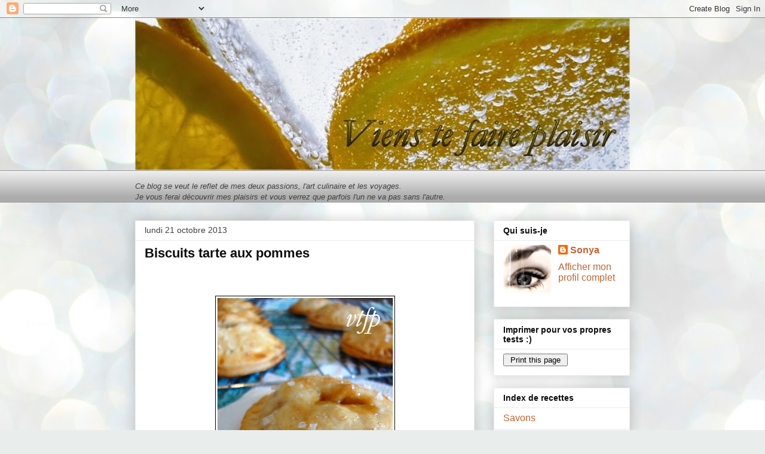

--- FILE ---
content_type: text/html; charset=UTF-8
request_url: https://vienttefaireplaisir.blogspot.com/2013/10/biscuits-tarte-aux-pommes.html?showComment=1382380536623
body_size: 25804
content:
<!DOCTYPE html>
<html class='v2' dir='ltr' xmlns='http://www.w3.org/1999/xhtml' xmlns:b='http://www.google.com/2005/gml/b' xmlns:data='http://www.google.com/2005/gml/data' xmlns:expr='http://www.google.com/2005/gml/expr'>
<head>
<link href='https://www.blogger.com/static/v1/widgets/335934321-css_bundle_v2.css' rel='stylesheet' type='text/css'/>
<meta content='IE=EmulateIE7' http-equiv='X-UA-Compatible'/>
<meta content='width=1100' name='viewport'/>
<meta content='text/html; charset=UTF-8' http-equiv='Content-Type'/>
<meta content='blogger' name='generator'/>
<link href='https://vienttefaireplaisir.blogspot.com/favicon.ico' rel='icon' type='image/x-icon'/>
<link href='http://vienttefaireplaisir.blogspot.com/2013/10/biscuits-tarte-aux-pommes.html' rel='canonical'/>
<link rel="alternate" type="application/atom+xml" title="Viens te faire plaisir - Atom" href="https://vienttefaireplaisir.blogspot.com/feeds/posts/default" />
<link rel="alternate" type="application/rss+xml" title="Viens te faire plaisir - RSS" href="https://vienttefaireplaisir.blogspot.com/feeds/posts/default?alt=rss" />
<link rel="service.post" type="application/atom+xml" title="Viens te faire plaisir - Atom" href="https://www.blogger.com/feeds/2837802153445554138/posts/default" />

<link rel="alternate" type="application/atom+xml" title="Viens te faire plaisir - Atom" href="https://vienttefaireplaisir.blogspot.com/feeds/4465042395703503931/comments/default" />
<!--Can't find substitution for tag [blog.ieCssRetrofitLinks]-->
<link href='https://blogger.googleusercontent.com/img/b/R29vZ2xl/AVvXsEj1rhKy0sEzm6EZhupXSUx1WVCGYhdmQeYuLReo9_0DScHEmtEfkwpXSHLI4lm-3boZBBZRJsIOQ39Pm8MC-vMLKWoKjuN04f5an0klC-RSe2MvTwmBBFotAogzrcC_pRMsKnHK-oUbNpY/s400/Btartepommes.jpg' rel='image_src'/>
<meta content='http://vienttefaireplaisir.blogspot.com/2013/10/biscuits-tarte-aux-pommes.html' property='og:url'/>
<meta content='Biscuits tarte aux pommes' property='og:title'/>
<meta content='          Il y a déjà quelques temps que j&#39;ai vu passer ces beaux biscuits sur Pinterest.  Si vous êtes visuelle et que vous voulez les étap...' property='og:description'/>
<meta content='https://blogger.googleusercontent.com/img/b/R29vZ2xl/AVvXsEj1rhKy0sEzm6EZhupXSUx1WVCGYhdmQeYuLReo9_0DScHEmtEfkwpXSHLI4lm-3boZBBZRJsIOQ39Pm8MC-vMLKWoKjuN04f5an0klC-RSe2MvTwmBBFotAogzrcC_pRMsKnHK-oUbNpY/w1200-h630-p-k-no-nu/Btartepommes.jpg' property='og:image'/>
<title>Viens te faire plaisir: Biscuits tarte aux pommes</title>
<style id='page-skin-1' type='text/css'><!--
/*
-----------------------------------------------
Blogger Template Style
Name:     Awesome Inc.
Designer: Tina Chen
URL:      tinachen.org
----------------------------------------------- */
/* Content
----------------------------------------------- */
body {
font: normal normal 13px Arial, Tahoma, Helvetica, FreeSans, sans-serif;
color: #424242;
background: #e9edec url(//themes.googleusercontent.com/image?id=1SBilrALlXIPLRAelrnhYjgFyYa09ZeL8cdktIYuaRwQ3kEvcEX-Xz1NjKkrLjtsPxmc7) repeat fixed top center /* Credit: merrymoonmary (http://www.istockphoto.com/googleimages.php?id=10871280&platform=blogger) */;
}
html body .content-outer {
min-width: 0;
max-width: 100%;
width: 100%;
}
a:link {
text-decoration: none;
color: #cc6536;
}
a:visited {
text-decoration: none;
color: #9b8c45;
}
a:hover {
text-decoration: underline;
color: #c56430;
}
.body-fauxcolumn-outer .cap-top {
position: absolute;
z-index: 1;
height: 276px;
width: 100%;
background: transparent none repeat-x scroll top left;
_background-image: none;
}
/* Columns
----------------------------------------------- */
.content-inner {
padding: 0;
}
.header-inner .section {
margin: 0 16px;
}
.tabs-inner .section {
margin: 0 16px;
}
.main-inner {
padding-top: 30px;
}
.main-inner .column-center-inner,
.main-inner .column-left-inner,
.main-inner .column-right-inner {
padding: 0 5px;
}
*+html body .main-inner .column-center-inner {
margin-top: -30px;
}
#layout .main-inner .column-center-inner {
margin-top: 0;
}
/* Header
----------------------------------------------- */
.header-outer {
margin: 0 0 0 0;
background: transparent none repeat scroll 0 0;
}
.Header h1 {
font: normal bold 42px 'Times New Roman', Times, FreeSerif, serif;
color: #0c0c0c;
text-shadow: 0 0 -1px #000000;
}
.Header h1 a {
color: #0c0c0c;
}
.Header .description {
font: normal normal 16px 'Times New Roman', Times, FreeSerif, serif;
color: #0c0c0c;
}
.header-inner .Header .titlewrapper,
.header-inner .Header .descriptionwrapper {
padding-left: 0;
padding-right: 0;
margin-bottom: 0;
}
.header-inner .Header .titlewrapper {
padding-top: 22px;
}
/* Tabs
----------------------------------------------- */
.tabs-outer {
overflow: hidden;
position: relative;
background: #ededed url(//www.blogblog.com/1kt/awesomeinc/tabs_gradient_light.png) repeat scroll 0 0;
}
#layout .tabs-outer {
overflow: visible;
}
.tabs-cap-top, .tabs-cap-bottom {
position: absolute;
width: 100%;
border-top: 1px solid #989898;
}
.tabs-cap-bottom {
bottom: 0;
}
.tabs-inner .widget li a {
display: inline-block;
margin: 0;
padding: .6em 1.5em;
font: normal bold 16px 'Times New Roman', Times, FreeSerif, serif;
color: #0c0c0c;
border-top: 1px solid #989898;
border-bottom: 1px solid #989898;
border-left: 1px solid #989898;
height: 16px;
line-height: 16px;
}
.tabs-inner .widget li:last-child a {
border-right: 1px solid #989898;
}
.tabs-inner .widget li.selected a, .tabs-inner .widget li a:hover {
background: #656565 url(//www.blogblog.com/1kt/awesomeinc/tabs_gradient_light.png) repeat-x scroll 0 -100px;
color: #ffffff;
}
/* Headings
----------------------------------------------- */
h2 {
font: normal bold 14px Arial, Tahoma, Helvetica, FreeSans, sans-serif;
color: #0c0c0c;
}
/* Widgets
----------------------------------------------- */
.main-inner .section {
margin: 0 27px;
padding: 0;
}
.main-inner .column-left-outer,
.main-inner .column-right-outer {
margin-top: 0;
}
#layout .main-inner .column-left-outer,
#layout .main-inner .column-right-outer {
margin-top: 0;
}
.main-inner .column-left-inner,
.main-inner .column-right-inner {
background: transparent none repeat 0 0;
-moz-box-shadow: 0 0 0 rgba(0, 0, 0, .2);
-webkit-box-shadow: 0 0 0 rgba(0, 0, 0, .2);
-goog-ms-box-shadow: 0 0 0 rgba(0, 0, 0, .2);
box-shadow: 0 0 0 rgba(0, 0, 0, .2);
-moz-border-radius: 0;
-webkit-border-radius: 0;
-goog-ms-border-radius: 0;
border-radius: 0;
}
#layout .main-inner .column-left-inner,
#layout .main-inner .column-right-inner {
margin-top: 0;
}
.sidebar .widget {
font: normal normal 16px Arial, Tahoma, Helvetica, FreeSans, sans-serif;
color: #0c0c0c;
}
.sidebar .widget a:link {
color: #c56430;
}
.sidebar .widget a:visited {
color: #c56430;
}
.sidebar .widget a:hover {
color: #c56430;
}
.sidebar .widget h2 {
text-shadow: 0 0 -1px #000000;
}
.main-inner .widget {
background-color: #ffffff;
border: 1px solid #ededed;
padding: 0 15px 15px;
margin: 20px -16px;
-moz-box-shadow: 0 0 20px rgba(0, 0, 0, .2);
-webkit-box-shadow: 0 0 20px rgba(0, 0, 0, .2);
-goog-ms-box-shadow: 0 0 20px rgba(0, 0, 0, .2);
box-shadow: 0 0 20px rgba(0, 0, 0, .2);
-moz-border-radius: 0;
-webkit-border-radius: 0;
-goog-ms-border-radius: 0;
border-radius: 0;
}
.main-inner .widget h2 {
margin: 0 -15px;
padding: .6em 15px .5em;
border-bottom: 1px solid transparent;
}
.footer-inner .widget h2 {
padding: 0 0 .4em;
border-bottom: 1px solid transparent;
}
.main-inner .widget h2 + div, .footer-inner .widget h2 + div {
border-top: 1px solid #ededed;
padding-top: 8px;
}
.main-inner .widget .widget-content {
margin: 0 -15px;
padding: 7px 15px 0;
}
.main-inner .widget ul, .main-inner .widget #ArchiveList ul.flat {
margin: -8px -15px 0;
padding: 0;
list-style: none;
}
.main-inner .widget #ArchiveList {
margin: -8px 0 0;
}
.main-inner .widget ul li, .main-inner .widget #ArchiveList ul.flat li {
padding: .5em 15px;
text-indent: 0;
color: #656565;
border-top: 1px solid #ededed;
border-bottom: 1px solid transparent;
}
.main-inner .widget #ArchiveList ul li {
padding-top: .25em;
padding-bottom: .25em;
}
.main-inner .widget ul li:first-child, .main-inner .widget #ArchiveList ul.flat li:first-child {
border-top: none;
}
.main-inner .widget ul li:last-child, .main-inner .widget #ArchiveList ul.flat li:last-child {
border-bottom: none;
}
.post-body {
position: relative;
}
.main-inner .widget .post-body ul {
padding: 0 2.5em;
margin: .5em 0;
list-style: disc;
}
.main-inner .widget .post-body ul li {
padding: 0.25em 0;
margin-bottom: .25em;
color: #424242;
border: none;
}
.footer-inner .widget ul {
padding: 0;
list-style: none;
}
.widget .zippy {
color: #656565;
}
/* Posts
----------------------------------------------- */
body .main-inner .Blog {
padding: 0;
margin-bottom: 1em;
background-color: transparent;
border: none;
-moz-box-shadow: 0 0 0 rgba(0, 0, 0, 0);
-webkit-box-shadow: 0 0 0 rgba(0, 0, 0, 0);
-goog-ms-box-shadow: 0 0 0 rgba(0, 0, 0, 0);
box-shadow: 0 0 0 rgba(0, 0, 0, 0);
}
.main-inner .section:last-child .Blog:last-child {
padding: 0;
margin-bottom: 1em;
}
.main-inner .widget h2.date-header {
margin: 0 -15px 1px;
padding: 0 0 0 0;
font: normal normal 14px Arial, Tahoma, Helvetica, FreeSans, sans-serif;
color: #424242;
background: transparent none no-repeat scroll top left;
border-top: 0 solid #ececec;
border-bottom: 1px solid transparent;
-moz-border-radius-topleft: 0;
-moz-border-radius-topright: 0;
-webkit-border-top-left-radius: 0;
-webkit-border-top-right-radius: 0;
border-top-left-radius: 0;
border-top-right-radius: 0;
position: static;
bottom: 100%;
right: 15px;
text-shadow: 0 0 -1px #000000;
}
.main-inner .widget h2.date-header span {
font: normal normal 14px Arial, Tahoma, Helvetica, FreeSans, sans-serif;
display: block;
padding: .5em 15px;
border-left: 0 solid #ececec;
border-right: 0 solid #ececec;
}
.date-outer {
position: relative;
margin: 30px 0 20px;
padding: 0 15px;
background-color: #ffffff;
border: 1px solid #ececec;
-moz-box-shadow: 0 0 20px rgba(0, 0, 0, .2);
-webkit-box-shadow: 0 0 20px rgba(0, 0, 0, .2);
-goog-ms-box-shadow: 0 0 20px rgba(0, 0, 0, .2);
box-shadow: 0 0 20px rgba(0, 0, 0, .2);
-moz-border-radius: 0;
-webkit-border-radius: 0;
-goog-ms-border-radius: 0;
border-radius: 0;
}
.date-outer:first-child {
margin-top: 0;
}
.date-outer:last-child {
margin-bottom: 20px;
-moz-border-radius-bottomleft: 0;
-moz-border-radius-bottomright: 0;
-webkit-border-bottom-left-radius: 0;
-webkit-border-bottom-right-radius: 0;
-goog-ms-border-bottom-left-radius: 0;
-goog-ms-border-bottom-right-radius: 0;
border-bottom-left-radius: 0;
border-bottom-right-radius: 0;
}
.date-posts {
margin: 0 -15px;
padding: 0 15px;
clear: both;
}
.post-outer, .inline-ad {
border-top: 1px solid #ececec;
margin: 0 -15px;
padding: 15px 15px;
}
.post-outer {
padding-bottom: 10px;
}
.post-outer:first-child {
padding-top: 0;
border-top: none;
}
.post-outer:last-child, .inline-ad:last-child {
border-bottom: none;
}
.post-body {
position: relative;
}
.post-body img {
padding: 8px;
background: transparent;
border: 1px solid transparent;
-moz-box-shadow: 0 0 0 rgba(0, 0, 0, .2);
-webkit-box-shadow: 0 0 0 rgba(0, 0, 0, .2);
box-shadow: 0 0 0 rgba(0, 0, 0, .2);
-moz-border-radius: 0;
-webkit-border-radius: 0;
border-radius: 0;
}
h3.post-title, h4 {
font: normal bold 22px Arial, Tahoma, Helvetica, FreeSans, sans-serif;
color: #0c0c0c;
}
h3.post-title a {
font: normal bold 22px Arial, Tahoma, Helvetica, FreeSans, sans-serif;
color: #0c0c0c;
}
h3.post-title a:hover {
color: #c56430;
text-decoration: underline;
}
.post-header {
margin: 0 0 1em;
}
.post-body {
line-height: 1.4;
}
.post-outer h2 {
color: #424242;
}
.post-footer {
margin: 1.5em 0 0;
}
#blog-pager {
padding: 15px;
font-size: 120%;
background-color: #ffffff;
border: 1px solid #ededed;
-moz-box-shadow: 0 0 20px rgba(0, 0, 0, .2);
-webkit-box-shadow: 0 0 20px rgba(0, 0, 0, .2);
-goog-ms-box-shadow: 0 0 20px rgba(0, 0, 0, .2);
box-shadow: 0 0 20px rgba(0, 0, 0, .2);
-moz-border-radius: 0;
-webkit-border-radius: 0;
-goog-ms-border-radius: 0;
border-radius: 0;
-moz-border-radius-topleft: 0;
-moz-border-radius-topright: 0;
-webkit-border-top-left-radius: 0;
-webkit-border-top-right-radius: 0;
-goog-ms-border-top-left-radius: 0;
-goog-ms-border-top-right-radius: 0;
border-top-left-radius: 0;
border-top-right-radius-topright: 0;
margin-top: 1em;
}
.blog-feeds, .post-feeds {
margin: 1em 0;
text-align: center;
color: #0c0c0c;
}
.blog-feeds a, .post-feeds a {
color: #c56430;
}
.blog-feeds a:visited, .post-feeds a:visited {
color: #c56430;
}
.blog-feeds a:hover, .post-feeds a:hover {
color: #c56430;
}
.post-outer .comments {
margin-top: 2em;
}
/* Comments
----------------------------------------------- */
.comments .comments-content .icon.blog-author {
background-repeat: no-repeat;
background-image: url([data-uri]);
}
.comments .comments-content .loadmore a {
border-top: 1px solid #989898;
border-bottom: 1px solid #989898;
}
.comments .continue {
border-top: 2px solid #989898;
}
/* Footer
----------------------------------------------- */
.footer-outer {
margin: -20px 0 -1px;
padding: 20px 0 0;
color: #0c0c0c;
overflow: hidden;
}
.footer-fauxborder-left {
border-top: 1px solid #ededed;
background: #ffffff none repeat scroll 0 0;
-moz-box-shadow: 0 0 20px rgba(0, 0, 0, .2);
-webkit-box-shadow: 0 0 20px rgba(0, 0, 0, .2);
-goog-ms-box-shadow: 0 0 20px rgba(0, 0, 0, .2);
box-shadow: 0 0 20px rgba(0, 0, 0, .2);
margin: 0 -20px;
}
/* Mobile
----------------------------------------------- */
body.mobile {
background-size: auto;
}
.mobile .body-fauxcolumn-outer {
background: transparent none repeat scroll top left;
}
*+html body.mobile .main-inner .column-center-inner {
margin-top: 0;
}
.mobile .main-inner .widget {
padding: 0 0 15px;
}
.mobile .main-inner .widget h2 + div,
.mobile .footer-inner .widget h2 + div {
border-top: none;
padding-top: 0;
}
.mobile .footer-inner .widget h2 {
padding: 0.5em 0;
border-bottom: none;
}
.mobile .main-inner .widget .widget-content {
margin: 0;
padding: 7px 0 0;
}
.mobile .main-inner .widget ul,
.mobile .main-inner .widget #ArchiveList ul.flat {
margin: 0 -15px 0;
}
.mobile .main-inner .widget h2.date-header {
right: 0;
}
.mobile .date-header span {
padding: 0.4em 0;
}
.mobile .date-outer:first-child {
margin-bottom: 0;
border: 1px solid #ececec;
-moz-border-radius-topleft: 0;
-moz-border-radius-topright: 0;
-webkit-border-top-left-radius: 0;
-webkit-border-top-right-radius: 0;
-goog-ms-border-top-left-radius: 0;
-goog-ms-border-top-right-radius: 0;
border-top-left-radius: 0;
border-top-right-radius: 0;
}
.mobile .date-outer {
border-color: #ececec;
border-width: 0 1px 1px;
}
.mobile .date-outer:last-child {
margin-bottom: 0;
}
.mobile .main-inner {
padding: 0;
}
.mobile .header-inner .section {
margin: 0;
}
.mobile .post-outer, .mobile .inline-ad {
padding: 5px 0;
}
.mobile .tabs-inner .section {
margin: 0 10px;
}
.mobile .main-inner .widget h2 {
margin: 0;
padding: 0;
}
.mobile .main-inner .widget h2.date-header span {
padding: 0;
}
.mobile .main-inner .widget .widget-content {
margin: 0;
padding: 7px 0 0;
}
.mobile #blog-pager {
border: 1px solid transparent;
background: #ffffff none repeat scroll 0 0;
}
.mobile .main-inner .column-left-inner,
.mobile .main-inner .column-right-inner {
background: transparent none repeat 0 0;
-moz-box-shadow: none;
-webkit-box-shadow: none;
-goog-ms-box-shadow: none;
box-shadow: none;
}
.mobile .date-posts {
margin: 0;
padding: 0;
}
.mobile .footer-fauxborder-left {
margin: 0;
border-top: inherit;
}
.mobile .main-inner .section:last-child .Blog:last-child {
margin-bottom: 0;
}
.mobile-index-contents {
color: #424242;
}
.mobile .mobile-link-button {
background: #cc6536 url(//www.blogblog.com/1kt/awesomeinc/tabs_gradient_light.png) repeat scroll 0 0;
}
.mobile-link-button a:link, .mobile-link-button a:visited {
color: #ffffff;
}
.mobile .tabs-inner .PageList .widget-content {
background: transparent;
border-top: 1px solid;
border-color: #989898;
color: #0c0c0c;
}
.mobile .tabs-inner .PageList .widget-content .pagelist-arrow {
border-left: 1px solid #989898;
}

--></style>
<style id='template-skin-1' type='text/css'><!--
body {
min-width: 860px;
}
.content-outer, .content-fauxcolumn-outer, .region-inner {
min-width: 860px;
max-width: 860px;
_width: 860px;
}
.main-inner .columns {
padding-left: 0px;
padding-right: 260px;
}
.main-inner .fauxcolumn-center-outer {
left: 0px;
right: 260px;
/* IE6 does not respect left and right together */
_width: expression(this.parentNode.offsetWidth -
parseInt("0px") -
parseInt("260px") + 'px');
}
.main-inner .fauxcolumn-left-outer {
width: 0px;
}
.main-inner .fauxcolumn-right-outer {
width: 260px;
}
.main-inner .column-left-outer {
width: 0px;
right: 100%;
margin-left: -0px;
}
.main-inner .column-right-outer {
width: 260px;
margin-right: -260px;
}
#layout {
min-width: 0;
}
#layout .content-outer {
min-width: 0;
width: 800px;
}
#layout .region-inner {
min-width: 0;
width: auto;
}
--></style>
<link href='https://www.blogger.com/dyn-css/authorization.css?targetBlogID=2837802153445554138&amp;zx=3b322e3c-6b7d-4bf1-96b3-caecef00340b' media='none' onload='if(media!=&#39;all&#39;)media=&#39;all&#39;' rel='stylesheet'/><noscript><link href='https://www.blogger.com/dyn-css/authorization.css?targetBlogID=2837802153445554138&amp;zx=3b322e3c-6b7d-4bf1-96b3-caecef00340b' rel='stylesheet'/></noscript>
<meta name='google-adsense-platform-account' content='ca-host-pub-1556223355139109'/>
<meta name='google-adsense-platform-domain' content='blogspot.com'/>

</head>
<body class='loading variant-light'>
<div class='navbar section' id='navbar'><div class='widget Navbar' data-version='1' id='Navbar1'><script type="text/javascript">
    function setAttributeOnload(object, attribute, val) {
      if(window.addEventListener) {
        window.addEventListener('load',
          function(){ object[attribute] = val; }, false);
      } else {
        window.attachEvent('onload', function(){ object[attribute] = val; });
      }
    }
  </script>
<div id="navbar-iframe-container"></div>
<script type="text/javascript" src="https://apis.google.com/js/platform.js"></script>
<script type="text/javascript">
      gapi.load("gapi.iframes:gapi.iframes.style.bubble", function() {
        if (gapi.iframes && gapi.iframes.getContext) {
          gapi.iframes.getContext().openChild({
              url: 'https://www.blogger.com/navbar/2837802153445554138?po\x3d4465042395703503931\x26origin\x3dhttps://vienttefaireplaisir.blogspot.com',
              where: document.getElementById("navbar-iframe-container"),
              id: "navbar-iframe"
          });
        }
      });
    </script><script type="text/javascript">
(function() {
var script = document.createElement('script');
script.type = 'text/javascript';
script.src = '//pagead2.googlesyndication.com/pagead/js/google_top_exp.js';
var head = document.getElementsByTagName('head')[0];
if (head) {
head.appendChild(script);
}})();
</script>
</div></div>
<div class='body-fauxcolumns'>
<div class='fauxcolumn-outer body-fauxcolumn-outer'>
<div class='cap-top'>
<div class='cap-left'></div>
<div class='cap-right'></div>
</div>
<div class='fauxborder-left'>
<div class='fauxborder-right'></div>
<div class='fauxcolumn-inner'>
</div>
</div>
<div class='cap-bottom'>
<div class='cap-left'></div>
<div class='cap-right'></div>
</div>
</div>
</div>
<div class='content'>
<div class='content-fauxcolumns'>
<div class='fauxcolumn-outer content-fauxcolumn-outer'>
<div class='cap-top'>
<div class='cap-left'></div>
<div class='cap-right'></div>
</div>
<div class='fauxborder-left'>
<div class='fauxborder-right'></div>
<div class='fauxcolumn-inner'>
</div>
</div>
<div class='cap-bottom'>
<div class='cap-left'></div>
<div class='cap-right'></div>
</div>
</div>
</div>
<div class='content-outer'>
<div class='content-cap-top cap-top'>
<div class='cap-left'></div>
<div class='cap-right'></div>
</div>
<div class='fauxborder-left content-fauxborder-left'>
<div class='fauxborder-right content-fauxborder-right'></div>
<div class='content-inner'>
<header>
<div class='header-outer'>
<div class='header-cap-top cap-top'>
<div class='cap-left'></div>
<div class='cap-right'></div>
</div>
<div class='fauxborder-left header-fauxborder-left'>
<div class='fauxborder-right header-fauxborder-right'></div>
<div class='region-inner header-inner'>
<div class='header section' id='header'><div class='widget Header' data-version='1' id='Header1'>
<div id='header-inner'>
<a href='https://vienttefaireplaisir.blogspot.com/' style='display: block'>
<img alt='Viens te faire plaisir' height='255px; ' id='Header1_headerimg' src='https://blogger.googleusercontent.com/img/b/R29vZ2xl/AVvXsEjZMLRo1dFZMUDkSt_Yj9gNnkRwGl1JEFDG6RMI1YnwySXNSV2sG5A214e_fPSbN669LR3e0t-FlAlGboYhDJPbDlRRi1WBN827VrMlpdOK8BsCkSiWPsb2eNbuxPsVwdN1ExJnHedSAy8/s828/baniereorange.jpg' style='display: block' width='828px; '/>
</a>
</div>
</div></div>
</div>
</div>
<div class='header-cap-bottom cap-bottom'>
<div class='cap-left'></div>
<div class='cap-right'></div>
</div>
</div>
</header>
<div class='tabs-outer'>
<div class='tabs-cap-top cap-top'>
<div class='cap-left'></div>
<div class='cap-right'></div>
</div>
<div class='fauxborder-left tabs-fauxborder-left'>
<div class='fauxborder-right tabs-fauxborder-right'></div>
<div class='region-inner tabs-inner'>
<div class='tabs section' id='crosscol'><div class='widget Text' data-version='1' id='Text3'>
<div class='widget-content'>
<br/><em>Ce blog se veut le reflet de mes deux passions, l'art culinaire et les voyages.<br/>Je vous ferai découvrir mes plaisirs et vous verrez que parfois l'un ne va pas sans l'autre.</em><br/>
</div>
<div class='clear'></div>
</div></div>
<div class='tabs no-items section' id='crosscol-overflow'></div>
</div>
</div>
<div class='tabs-cap-bottom cap-bottom'>
<div class='cap-left'></div>
<div class='cap-right'></div>
</div>
</div>
<div class='main-outer'>
<div class='main-cap-top cap-top'>
<div class='cap-left'></div>
<div class='cap-right'></div>
</div>
<div class='fauxborder-left main-fauxborder-left'>
<div class='fauxborder-right main-fauxborder-right'></div>
<div class='region-inner main-inner'>
<div class='columns fauxcolumns'>
<div class='fauxcolumn-outer fauxcolumn-center-outer'>
<div class='cap-top'>
<div class='cap-left'></div>
<div class='cap-right'></div>
</div>
<div class='fauxborder-left'>
<div class='fauxborder-right'></div>
<div class='fauxcolumn-inner'>
</div>
</div>
<div class='cap-bottom'>
<div class='cap-left'></div>
<div class='cap-right'></div>
</div>
</div>
<div class='fauxcolumn-outer fauxcolumn-left-outer'>
<div class='cap-top'>
<div class='cap-left'></div>
<div class='cap-right'></div>
</div>
<div class='fauxborder-left'>
<div class='fauxborder-right'></div>
<div class='fauxcolumn-inner'>
</div>
</div>
<div class='cap-bottom'>
<div class='cap-left'></div>
<div class='cap-right'></div>
</div>
</div>
<div class='fauxcolumn-outer fauxcolumn-right-outer'>
<div class='cap-top'>
<div class='cap-left'></div>
<div class='cap-right'></div>
</div>
<div class='fauxborder-left'>
<div class='fauxborder-right'></div>
<div class='fauxcolumn-inner'>
</div>
</div>
<div class='cap-bottom'>
<div class='cap-left'></div>
<div class='cap-right'></div>
</div>
</div>
<!-- corrects IE6 width calculation -->
<div class='columns-inner'>
<div class='column-center-outer'>
<div class='column-center-inner'>
<div class='main section' id='main'><div class='widget Blog' data-version='1' id='Blog1'>
<div class='blog-posts hfeed'>

          <div class="date-outer">
        
<h2 class='date-header'><span>lundi 21 octobre 2013</span></h2>

          <div class="date-posts">
        
<div class='post-outer'>
<div class='post hentry'>
<a name='4465042395703503931'></a>
<h3 class='post-title entry-title'>
Biscuits tarte aux pommes
</h3>
<div class='post-header'>
<div class='post-header-line-1'></div>
</div>
<div class='post-body entry-content' id='post-body-4465042395703503931'>
<!--[if gte mso 9]><xml>
 <w:WordDocument>
  <w:View>Normal</w:View>
  <w:Zoom>0</w:Zoom>
  <w:TrackMoves/>
  <w:TrackFormatting/>
  <w:PunctuationKerning/>
  <w:ValidateAgainstSchemas/>
  <w:SaveIfXMLInvalid>false</w:SaveIfXMLInvalid>
  <w:IgnoreMixedContent>false</w:IgnoreMixedContent>
  <w:AlwaysShowPlaceholderText>false</w:AlwaysShowPlaceholderText>
  <w:DoNotPromoteQF/>
  <w:LidThemeOther>EN-US</w:LidThemeOther>
  <w:LidThemeAsian>X-NONE</w:LidThemeAsian>
  <w:LidThemeComplexScript>X-NONE</w:LidThemeComplexScript>
  <w:Compatibility>
   <w:BreakWrappedTables/>
   <w:SnapToGridInCell/>
   <w:WrapTextWithPunct/>
   <w:UseAsianBreakRules/>
   <w:DontGrowAutofit/>
   <w:SplitPgBreakAndParaMark/>
   <w:DontVertAlignCellWithSp/>
   <w:DontBreakConstrainedForcedTables/>
   <w:DontVertAlignInTxbx/>
   <w:Word11KerningPairs/>
   <w:CachedColBalance/>
  </w:Compatibility>
  <w:BrowserLevel>MicrosoftInternetExplorer4</w:BrowserLevel>
  <m:mathPr>
   <m:mathFont m:val="Cambria Math"/>
   <m:brkBin m:val="before"/>
   <m:brkBinSub m:val="&#45;-"/>
   <m:smallFrac m:val="off"/>
   <m:dispDef/>
   <m:lMargin m:val="0"/>
   <m:rMargin m:val="0"/>
   <m:defJc m:val="centerGroup"/>
   <m:wrapIndent m:val="1440"/>
   <m:intLim m:val="subSup"/>
   <m:naryLim m:val="undOvr"/>
  </m:mathPr></w:WordDocument>
</xml><![endif]--><br />
<!--[if gte mso 9]><xml>
 <w:LatentStyles DefLockedState="false" DefUnhideWhenUsed="true"
  DefSemiHidden="true" DefQFormat="false" DefPriority="99"
  LatentStyleCount="267">
  <w:LsdException Locked="false" Priority="0" SemiHidden="false"
   UnhideWhenUsed="false" QFormat="true" Name="Normal"/>
  <w:LsdException Locked="false" Priority="9" SemiHidden="false"
   UnhideWhenUsed="false" QFormat="true" Name="heading 1"/>
  <w:LsdException Locked="false" Priority="9" QFormat="true" Name="heading 2"/>
  <w:LsdException Locked="false" Priority="9" QFormat="true" Name="heading 3"/>
  <w:LsdException Locked="false" Priority="9" QFormat="true" Name="heading 4"/>
  <w:LsdException Locked="false" Priority="9" QFormat="true" Name="heading 5"/>
  <w:LsdException Locked="false" Priority="9" QFormat="true" Name="heading 6"/>
  <w:LsdException Locked="false" Priority="9" QFormat="true" Name="heading 7"/>
  <w:LsdException Locked="false" Priority="9" QFormat="true" Name="heading 8"/>
  <w:LsdException Locked="false" Priority="9" QFormat="true" Name="heading 9"/>
  <w:LsdException Locked="false" Priority="39" Name="toc 1"/>
  <w:LsdException Locked="false" Priority="39" Name="toc 2"/>
  <w:LsdException Locked="false" Priority="39" Name="toc 3"/>
  <w:LsdException Locked="false" Priority="39" Name="toc 4"/>
  <w:LsdException Locked="false" Priority="39" Name="toc 5"/>
  <w:LsdException Locked="false" Priority="39" Name="toc 6"/>
  <w:LsdException Locked="false" Priority="39" Name="toc 7"/>
  <w:LsdException Locked="false" Priority="39" Name="toc 8"/>
  <w:LsdException Locked="false" Priority="39" Name="toc 9"/>
  <w:LsdException Locked="false" Priority="35" QFormat="true" Name="caption"/>
  <w:LsdException Locked="false" Priority="10" SemiHidden="false"
   UnhideWhenUsed="false" QFormat="true" Name="Title"/>
  <w:LsdException Locked="false" Priority="1" Name="Default Paragraph Font"/>
  <w:LsdException Locked="false" Priority="11" SemiHidden="false"
   UnhideWhenUsed="false" QFormat="true" Name="Subtitle"/>
  <w:LsdException Locked="false" Priority="22" SemiHidden="false"
   UnhideWhenUsed="false" QFormat="true" Name="Strong"/>
  <w:LsdException Locked="false" Priority="20" SemiHidden="false"
   UnhideWhenUsed="false" QFormat="true" Name="Emphasis"/>
  <w:LsdException Locked="false" Priority="59" SemiHidden="false"
   UnhideWhenUsed="false" Name="Table Grid"/>
  <w:LsdException Locked="false" UnhideWhenUsed="false" Name="Placeholder Text"/>
  <w:LsdException Locked="false" Priority="1" SemiHidden="false"
   UnhideWhenUsed="false" QFormat="true" Name="No Spacing"/>
  <w:LsdException Locked="false" Priority="60" SemiHidden="false"
   UnhideWhenUsed="false" Name="Light Shading"/>
  <w:LsdException Locked="false" Priority="61" SemiHidden="false"
   UnhideWhenUsed="false" Name="Light List"/>
  <w:LsdException Locked="false" Priority="62" SemiHidden="false"
   UnhideWhenUsed="false" Name="Light Grid"/>
  <w:LsdException Locked="false" Priority="63" SemiHidden="false"
   UnhideWhenUsed="false" Name="Medium Shading 1"/>
  <w:LsdException Locked="false" Priority="64" SemiHidden="false"
   UnhideWhenUsed="false" Name="Medium Shading 2"/>
  <w:LsdException Locked="false" Priority="65" SemiHidden="false"
   UnhideWhenUsed="false" Name="Medium List 1"/>
  <w:LsdException Locked="false" Priority="66" SemiHidden="false"
   UnhideWhenUsed="false" Name="Medium List 2"/>
  <w:LsdException Locked="false" Priority="67" SemiHidden="false"
   UnhideWhenUsed="false" Name="Medium Grid 1"/>
  <w:LsdException Locked="false" Priority="68" SemiHidden="false"
   UnhideWhenUsed="false" Name="Medium Grid 2"/>
  <w:LsdException Locked="false" Priority="69" SemiHidden="false"
   UnhideWhenUsed="false" Name="Medium Grid 3"/>
  <w:LsdException Locked="false" Priority="70" SemiHidden="false"
   UnhideWhenUsed="false" Name="Dark List"/>
  <w:LsdException Locked="false" Priority="71" SemiHidden="false"
   UnhideWhenUsed="false" Name="Colorful Shading"/>
  <w:LsdException Locked="false" Priority="72" SemiHidden="false"
   UnhideWhenUsed="false" Name="Colorful List"/>
  <w:LsdException Locked="false" Priority="73" SemiHidden="false"
   UnhideWhenUsed="false" Name="Colorful Grid"/>
  <w:LsdException Locked="false" Priority="60" SemiHidden="false"
   UnhideWhenUsed="false" Name="Light Shading Accent 1"/>
  <w:LsdException Locked="false" Priority="61" SemiHidden="false"
   UnhideWhenUsed="false" Name="Light List Accent 1"/>
  <w:LsdException Locked="false" Priority="62" SemiHidden="false"
   UnhideWhenUsed="false" Name="Light Grid Accent 1"/>
  <w:LsdException Locked="false" Priority="63" SemiHidden="false"
   UnhideWhenUsed="false" Name="Medium Shading 1 Accent 1"/>
  <w:LsdException Locked="false" Priority="64" SemiHidden="false"
   UnhideWhenUsed="false" Name="Medium Shading 2 Accent 1"/>
  <w:LsdException Locked="false" Priority="65" SemiHidden="false"
   UnhideWhenUsed="false" Name="Medium List 1 Accent 1"/>
  <w:LsdException Locked="false" UnhideWhenUsed="false" Name="Revision"/>
  <w:LsdException Locked="false" Priority="34" SemiHidden="false"
   UnhideWhenUsed="false" QFormat="true" Name="List Paragraph"/>
  <w:LsdException Locked="false" Priority="29" SemiHidden="false"
   UnhideWhenUsed="false" QFormat="true" Name="Quote"/>
  <w:LsdException Locked="false" Priority="30" SemiHidden="false"
   UnhideWhenUsed="false" QFormat="true" Name="Intense Quote"/>
  <w:LsdException Locked="false" Priority="66" SemiHidden="false"
   UnhideWhenUsed="false" Name="Medium List 2 Accent 1"/>
  <w:LsdException Locked="false" Priority="67" SemiHidden="false"
   UnhideWhenUsed="false" Name="Medium Grid 1 Accent 1"/>
  <w:LsdException Locked="false" Priority="68" SemiHidden="false"
   UnhideWhenUsed="false" Name="Medium Grid 2 Accent 1"/>
  <w:LsdException Locked="false" Priority="69" SemiHidden="false"
   UnhideWhenUsed="false" Name="Medium Grid 3 Accent 1"/>
  <w:LsdException Locked="false" Priority="70" SemiHidden="false"
   UnhideWhenUsed="false" Name="Dark List Accent 1"/>
  <w:LsdException Locked="false" Priority="71" SemiHidden="false"
   UnhideWhenUsed="false" Name="Colorful Shading Accent 1"/>
  <w:LsdException Locked="false" Priority="72" SemiHidden="false"
   UnhideWhenUsed="false" Name="Colorful List Accent 1"/>
  <w:LsdException Locked="false" Priority="73" SemiHidden="false"
   UnhideWhenUsed="false" Name="Colorful Grid Accent 1"/>
  <w:LsdException Locked="false" Priority="60" SemiHidden="false"
   UnhideWhenUsed="false" Name="Light Shading Accent 2"/>
  <w:LsdException Locked="false" Priority="61" SemiHidden="false"
   UnhideWhenUsed="false" Name="Light List Accent 2"/>
  <w:LsdException Locked="false" Priority="62" SemiHidden="false"
   UnhideWhenUsed="false" Name="Light Grid Accent 2"/>
  <w:LsdException Locked="false" Priority="63" SemiHidden="false"
   UnhideWhenUsed="false" Name="Medium Shading 1 Accent 2"/>
  <w:LsdException Locked="false" Priority="64" SemiHidden="false"
   UnhideWhenUsed="false" Name="Medium Shading 2 Accent 2"/>
  <w:LsdException Locked="false" Priority="65" SemiHidden="false"
   UnhideWhenUsed="false" Name="Medium List 1 Accent 2"/>
  <w:LsdException Locked="false" Priority="66" SemiHidden="false"
   UnhideWhenUsed="false" Name="Medium List 2 Accent 2"/>
  <w:LsdException Locked="false" Priority="67" SemiHidden="false"
   UnhideWhenUsed="false" Name="Medium Grid 1 Accent 2"/>
  <w:LsdException Locked="false" Priority="68" SemiHidden="false"
   UnhideWhenUsed="false" Name="Medium Grid 2 Accent 2"/>
  <w:LsdException Locked="false" Priority="69" SemiHidden="false"
   UnhideWhenUsed="false" Name="Medium Grid 3 Accent 2"/>
  <w:LsdException Locked="false" Priority="70" SemiHidden="false"
   UnhideWhenUsed="false" Name="Dark List Accent 2"/>
  <w:LsdException Locked="false" Priority="71" SemiHidden="false"
   UnhideWhenUsed="false" Name="Colorful Shading Accent 2"/>
  <w:LsdException Locked="false" Priority="72" SemiHidden="false"
   UnhideWhenUsed="false" Name="Colorful List Accent 2"/>
  <w:LsdException Locked="false" Priority="73" SemiHidden="false"
   UnhideWhenUsed="false" Name="Colorful Grid Accent 2"/>
  <w:LsdException Locked="false" Priority="60" SemiHidden="false"
   UnhideWhenUsed="false" Name="Light Shading Accent 3"/>
  <w:LsdException Locked="false" Priority="61" SemiHidden="false"
   UnhideWhenUsed="false" Name="Light List Accent 3"/>
  <w:LsdException Locked="false" Priority="62" SemiHidden="false"
   UnhideWhenUsed="false" Name="Light Grid Accent 3"/>
  <w:LsdException Locked="false" Priority="63" SemiHidden="false"
   UnhideWhenUsed="false" Name="Medium Shading 1 Accent 3"/>
  <w:LsdException Locked="false" Priority="64" SemiHidden="false"
   UnhideWhenUsed="false" Name="Medium Shading 2 Accent 3"/>
  <w:LsdException Locked="false" Priority="65" SemiHidden="false"
   UnhideWhenUsed="false" Name="Medium List 1 Accent 3"/>
  <w:LsdException Locked="false" Priority="66" SemiHidden="false"
   UnhideWhenUsed="false" Name="Medium List 2 Accent 3"/>
  <w:LsdException Locked="false" Priority="67" SemiHidden="false"
   UnhideWhenUsed="false" Name="Medium Grid 1 Accent 3"/>
  <w:LsdException Locked="false" Priority="68" SemiHidden="false"
   UnhideWhenUsed="false" Name="Medium Grid 2 Accent 3"/>
  <w:LsdException Locked="false" Priority="69" SemiHidden="false"
   UnhideWhenUsed="false" Name="Medium Grid 3 Accent 3"/>
  <w:LsdException Locked="false" Priority="70" SemiHidden="false"
   UnhideWhenUsed="false" Name="Dark List Accent 3"/>
  <w:LsdException Locked="false" Priority="71" SemiHidden="false"
   UnhideWhenUsed="false" Name="Colorful Shading Accent 3"/>
  <w:LsdException Locked="false" Priority="72" SemiHidden="false"
   UnhideWhenUsed="false" Name="Colorful List Accent 3"/>
  <w:LsdException Locked="false" Priority="73" SemiHidden="false"
   UnhideWhenUsed="false" Name="Colorful Grid Accent 3"/>
  <w:LsdException Locked="false" Priority="60" SemiHidden="false"
   UnhideWhenUsed="false" Name="Light Shading Accent 4"/>
  <w:LsdException Locked="false" Priority="61" SemiHidden="false"
   UnhideWhenUsed="false" Name="Light List Accent 4"/>
  <w:LsdException Locked="false" Priority="62" SemiHidden="false"
   UnhideWhenUsed="false" Name="Light Grid Accent 4"/>
  <w:LsdException Locked="false" Priority="63" SemiHidden="false"
   UnhideWhenUsed="false" Name="Medium Shading 1 Accent 4"/>
  <w:LsdException Locked="false" Priority="64" SemiHidden="false"
   UnhideWhenUsed="false" Name="Medium Shading 2 Accent 4"/>
  <w:LsdException Locked="false" Priority="65" SemiHidden="false"
   UnhideWhenUsed="false" Name="Medium List 1 Accent 4"/>
  <w:LsdException Locked="false" Priority="66" SemiHidden="false"
   UnhideWhenUsed="false" Name="Medium List 2 Accent 4"/>
  <w:LsdException Locked="false" Priority="67" SemiHidden="false"
   UnhideWhenUsed="false" Name="Medium Grid 1 Accent 4"/>
  <w:LsdException Locked="false" Priority="68" SemiHidden="false"
   UnhideWhenUsed="false" Name="Medium Grid 2 Accent 4"/>
  <w:LsdException Locked="false" Priority="69" SemiHidden="false"
   UnhideWhenUsed="false" Name="Medium Grid 3 Accent 4"/>
  <w:LsdException Locked="false" Priority="70" SemiHidden="false"
   UnhideWhenUsed="false" Name="Dark List Accent 4"/>
  <w:LsdException Locked="false" Priority="71" SemiHidden="false"
   UnhideWhenUsed="false" Name="Colorful Shading Accent 4"/>
  <w:LsdException Locked="false" Priority="72" SemiHidden="false"
   UnhideWhenUsed="false" Name="Colorful List Accent 4"/>
  <w:LsdException Locked="false" Priority="73" SemiHidden="false"
   UnhideWhenUsed="false" Name="Colorful Grid Accent 4"/>
  <w:LsdException Locked="false" Priority="60" SemiHidden="false"
   UnhideWhenUsed="false" Name="Light Shading Accent 5"/>
  <w:LsdException Locked="false" Priority="61" SemiHidden="false"
   UnhideWhenUsed="false" Name="Light List Accent 5"/>
  <w:LsdException Locked="false" Priority="62" SemiHidden="false"
   UnhideWhenUsed="false" Name="Light Grid Accent 5"/>
  <w:LsdException Locked="false" Priority="63" SemiHidden="false"
   UnhideWhenUsed="false" Name="Medium Shading 1 Accent 5"/>
  <w:LsdException Locked="false" Priority="64" SemiHidden="false"
   UnhideWhenUsed="false" Name="Medium Shading 2 Accent 5"/>
  <w:LsdException Locked="false" Priority="65" SemiHidden="false"
   UnhideWhenUsed="false" Name="Medium List 1 Accent 5"/>
  <w:LsdException Locked="false" Priority="66" SemiHidden="false"
   UnhideWhenUsed="false" Name="Medium List 2 Accent 5"/>
  <w:LsdException Locked="false" Priority="67" SemiHidden="false"
   UnhideWhenUsed="false" Name="Medium Grid 1 Accent 5"/>
  <w:LsdException Locked="false" Priority="68" SemiHidden="false"
   UnhideWhenUsed="false" Name="Medium Grid 2 Accent 5"/>
  <w:LsdException Locked="false" Priority="69" SemiHidden="false"
   UnhideWhenUsed="false" Name="Medium Grid 3 Accent 5"/>
  <w:LsdException Locked="false" Priority="70" SemiHidden="false"
   UnhideWhenUsed="false" Name="Dark List Accent 5"/>
  <w:LsdException Locked="false" Priority="71" SemiHidden="false"
   UnhideWhenUsed="false" Name="Colorful Shading Accent 5"/>
  <w:LsdException Locked="false" Priority="72" SemiHidden="false"
   UnhideWhenUsed="false" Name="Colorful List Accent 5"/>
  <w:LsdException Locked="false" Priority="73" SemiHidden="false"
   UnhideWhenUsed="false" Name="Colorful Grid Accent 5"/>
  <w:LsdException Locked="false" Priority="60" SemiHidden="false"
   UnhideWhenUsed="false" Name="Light Shading Accent 6"/>
  <w:LsdException Locked="false" Priority="61" SemiHidden="false"
   UnhideWhenUsed="false" Name="Light List Accent 6"/>
  <w:LsdException Locked="false" Priority="62" SemiHidden="false"
   UnhideWhenUsed="false" Name="Light Grid Accent 6"/>
  <w:LsdException Locked="false" Priority="63" SemiHidden="false"
   UnhideWhenUsed="false" Name="Medium Shading 1 Accent 6"/>
  <w:LsdException Locked="false" Priority="64" SemiHidden="false"
   UnhideWhenUsed="false" Name="Medium Shading 2 Accent 6"/>
  <w:LsdException Locked="false" Priority="65" SemiHidden="false"
   UnhideWhenUsed="false" Name="Medium List 1 Accent 6"/>
  <w:LsdException Locked="false" Priority="66" SemiHidden="false"
   UnhideWhenUsed="false" Name="Medium List 2 Accent 6"/>
  <w:LsdException Locked="false" Priority="67" SemiHidden="false"
   UnhideWhenUsed="false" Name="Medium Grid 1 Accent 6"/>
  <w:LsdException Locked="false" Priority="68" SemiHidden="false"
   UnhideWhenUsed="false" Name="Medium Grid 2 Accent 6"/>
  <w:LsdException Locked="false" Priority="69" SemiHidden="false"
   UnhideWhenUsed="false" Name="Medium Grid 3 Accent 6"/>
  <w:LsdException Locked="false" Priority="70" SemiHidden="false"
   UnhideWhenUsed="false" Name="Dark List Accent 6"/>
  <w:LsdException Locked="false" Priority="71" SemiHidden="false"
   UnhideWhenUsed="false" Name="Colorful Shading Accent 6"/>
  <w:LsdException Locked="false" Priority="72" SemiHidden="false"
   UnhideWhenUsed="false" Name="Colorful List Accent 6"/>
  <w:LsdException Locked="false" Priority="73" SemiHidden="false"
   UnhideWhenUsed="false" Name="Colorful Grid Accent 6"/>
  <w:LsdException Locked="false" Priority="19" SemiHidden="false"
   UnhideWhenUsed="false" QFormat="true" Name="Subtle Emphasis"/>
  <w:LsdException Locked="false" Priority="21" SemiHidden="false"
   UnhideWhenUsed="false" QFormat="true" Name="Intense Emphasis"/>
  <w:LsdException Locked="false" Priority="31" SemiHidden="false"
   UnhideWhenUsed="false" QFormat="true" Name="Subtle Reference"/>
  <w:LsdException Locked="false" Priority="32" SemiHidden="false"
   UnhideWhenUsed="false" QFormat="true" Name="Intense Reference"/>
  <w:LsdException Locked="false" Priority="33" SemiHidden="false"
   UnhideWhenUsed="false" QFormat="true" Name="Book Title"/>
  <w:LsdException Locked="false" Priority="37" Name="Bibliography"/>
  <w:LsdException Locked="false" Priority="39" QFormat="true" Name="TOC Heading"/>
 </w:LatentStyles>
</xml><![endif]--><!--[if gte mso 10]>
<style>
 /* Style Definitions */
 table.MsoNormalTable
 {mso-style-name:"Table Normal";
 mso-tstyle-rowband-size:0;
 mso-tstyle-colband-size:0;
 mso-style-noshow:yes;
 mso-style-priority:99;
 mso-style-qformat:yes;
 mso-style-parent:"";
 mso-padding-alt:0cm 5.4pt 0cm 5.4pt;
 mso-para-margin-top:0cm;
 mso-para-margin-right:0cm;
 mso-para-margin-bottom:10.0pt;
 mso-para-margin-left:0cm;
 line-height:115%;
 mso-pagination:widow-orphan;
 font-size:11.0pt;
 font-family:"Calibri","sans-serif";
 mso-ascii-font-family:Calibri;
 mso-ascii-theme-font:minor-latin;
 mso-fareast-font-family:"Times New Roman";
 mso-fareast-theme-font:minor-fareast;
 mso-hansi-font-family:Calibri;
 mso-hansi-theme-font:minor-latin;}
</style>
<![endif]-->

<br />
<div class="separator" style="clear: both; text-align: center;">
<a href="https://blogger.googleusercontent.com/img/b/R29vZ2xl/AVvXsEj1rhKy0sEzm6EZhupXSUx1WVCGYhdmQeYuLReo9_0DScHEmtEfkwpXSHLI4lm-3boZBBZRJsIOQ39Pm8MC-vMLKWoKjuN04f5an0klC-RSe2MvTwmBBFotAogzrcC_pRMsKnHK-oUbNpY/s1600/Btartepommes.jpg" imageanchor="1" style="margin-left: 1em; margin-right: 1em;"><img border="0" height="400" src="https://blogger.googleusercontent.com/img/b/R29vZ2xl/AVvXsEj1rhKy0sEzm6EZhupXSUx1WVCGYhdmQeYuLReo9_0DScHEmtEfkwpXSHLI4lm-3boZBBZRJsIOQ39Pm8MC-vMLKWoKjuN04f5an0klC-RSe2MvTwmBBFotAogzrcC_pRMsKnHK-oUbNpY/s400/Btartepommes.jpg" width="301" /></a></div>
<div class="MsoNormal">
<br /></div>
<div class="MsoNormal">
<span lang="FR-CA" style="mso-ansi-language: FR-CA;">&nbsp;Il y a déjà quelques temps que j'ai vu passer ces beaux biscuits sur Pinterest.&nbsp; Si vous êtes visuelle et que vous voulez les étapes en photo c'est sur le blog de <a href="http://smittenkitchen.com/blog/2011/10/apple-pie-cookies/">Smitten Kitchen</a> .&nbsp;</span></div>
<div class="MsoNormal">
<br /></div>
<div class="MsoNormal">
<span lang="FR-CA" style="mso-ansi-language: FR-CA;">Et avec les belles pommes que je suis allée cueillir c'était assuré que cette petite recette allait y passer :). C'est juste une belle petite portion pour terminer un repas et ça se place à merveille dans une boîte à lunch...vendu !!</span></div>
<div class="MsoNormal">
<br /></div>
<div class="separator" style="clear: both; text-align: center;">
<a href="https://blogger.googleusercontent.com/img/b/R29vZ2xl/AVvXsEjB3sv2Qxp7DKTD353P7r17vSxshNuvLixQutLIbSOfSkEPmDtxsAsR3uB84fHrTSFAy3NTsSYXJqOo5fpzMKKYpodnpuyo5hRTOaxmmGxocUC-nCbYECCcEUHxMLJ7XQ80mFf19w_hv_k/s1600/Btartepommes3.jpg" imageanchor="1" style="margin-left: 1em; margin-right: 1em;"><img border="0" height="400" src="https://blogger.googleusercontent.com/img/b/R29vZ2xl/AVvXsEjB3sv2Qxp7DKTD353P7r17vSxshNuvLixQutLIbSOfSkEPmDtxsAsR3uB84fHrTSFAy3NTsSYXJqOo5fpzMKKYpodnpuyo5hRTOaxmmGxocUC-nCbYECCcEUHxMLJ7XQ80mFf19w_hv_k/s400/Btartepommes3.jpg" width="301" /></a></div>
<div class="MsoNormal">
<br /></div>
<div class="MsoNormal">
<span style="font-size: large;"><span lang="FR-CA">Biscuits
Tarte aux pommes</span></span></div>
<div class="MsoNormal">
<br /></div>
<div class="MsoNormal">
<span lang="FR-CA" style="mso-ansi-language: FR-CA;">Une
vingtaine de biscuits</span></div>
<div class="MsoNormal">
<br /></div>
<div class="MsoNormal">
<span lang="FR-CA" style="mso-ansi-language: FR-CA;">Pâte&nbsp;:</span></div>
<div class="MsoNormal" style="margin-bottom: .0001pt; margin-bottom: 0cm;">
<span lang="FR-CA" style="mso-ansi-language: FR-CA;">2 &#189; tasse farine tout-usage</span></div>
<div class="MsoNormal" style="margin-bottom: .0001pt; margin-bottom: 0cm;">
<span lang="FR-CA" style="mso-ansi-language: FR-CA;">2 cuillères à table de sucre</span></div>
<div class="MsoNormal" style="margin-bottom: .0001pt; margin-bottom: 0cm;">
<span lang="FR-CA" style="mso-ansi-language: FR-CA;">1 cuillère à thé sel</span></div>
<div class="MsoNormal" style="margin-bottom: .0001pt; margin-bottom: 0cm;">
<span lang="FR-CA" style="mso-ansi-language: FR-CA;">1 tasse de beurre non-salé, froid et
coupé en petits cubes</span></div>
<div class="MsoNormal" style="margin-bottom: .0001pt; margin-bottom: 0cm;">
<span lang="FR-CA" style="mso-ansi-language: FR-CA;">&#189; tasse <span style="mso-spacerun: yes;">&nbsp;</span>très froide</span></div>
<div class="MsoNormal" style="margin-bottom: .0001pt; margin-bottom: 0cm;">
<br /></div>
<div class="separator" style="clear: both; text-align: center;">
<a href="https://blogger.googleusercontent.com/img/b/R29vZ2xl/AVvXsEhepzeq8V47pWQzXzIWYi_7I4WKvGwbt5WP0Hyt3grwLHx6Hwlt13k3vnx6wU1U6OpDz_DMy9Yn_j0hHGT2yOgPA9HUeorv1lndL3jvUTN0cLoF2vdcgnzqswj0B_wSWEIzjfY-T-GJy8U/s1600/Btartepommes2.jpg" imageanchor="1" style="margin-left: 1em; margin-right: 1em;"><img border="0" height="301" src="https://blogger.googleusercontent.com/img/b/R29vZ2xl/AVvXsEhepzeq8V47pWQzXzIWYi_7I4WKvGwbt5WP0Hyt3grwLHx6Hwlt13k3vnx6wU1U6OpDz_DMy9Yn_j0hHGT2yOgPA9HUeorv1lndL3jvUTN0cLoF2vdcgnzqswj0B_wSWEIzjfY-T-GJy8U/s400/Btartepommes2.jpg" width="400" /></a></div>
<div class="MsoNormal">
<br /></div>
<div class="MsoNormal">
<span lang="FR-CA" style="mso-ansi-language: FR-CA;">Garniture&nbsp;:</span></div>
<div class="MsoNormal" style="margin-bottom: .0001pt; margin-bottom: 0cm;">
<span lang="FR-CA" style="mso-ansi-language: FR-CA;">2-3 pommes moyennes</span></div>
<div class="MsoNormal" style="margin-bottom: .0001pt; margin-bottom: 0cm;">
<span lang="FR-CA" style="mso-ansi-language: FR-CA;">Jus d&#8217;un citron</span></div>
<div class="MsoNormal" style="margin-bottom: .0001pt; margin-bottom: 0cm;">
<span lang="FR-CA" style="mso-ansi-language: FR-CA;">1/3 tasse sucre</span></div>
<div class="MsoNormal" style="margin-bottom: .0001pt; margin-bottom: 0cm;">
<span lang="FR-CA" style="mso-ansi-language: FR-CA;">1 cuillère à thé cannelle</span></div>
<div class="MsoNormal" style="margin-bottom: .0001pt; margin-bottom: 0cm;">
<span lang="FR-CA" style="mso-ansi-language: FR-CA;">Une pincée de muscade</span></div>
<div class="MsoNormal" style="margin-bottom: .0001pt; margin-bottom: 0cm;">
<span lang="FR-CA" style="mso-ansi-language: FR-CA;">Eau</span></div>
<div class="MsoNormal" style="margin-bottom: .0001pt; margin-bottom: 0cm;">
<span lang="FR-CA" style="mso-ansi-language: FR-CA;">1 œuf battu avec 1 cuillère à thé
eau (moi lait)</span></div>
<div class="MsoNormal" style="margin-bottom: .0001pt; margin-bottom: 0cm;">
<span lang="FR-CA" style="mso-ansi-language: FR-CA;">Mon ajout caramel kraft </span></div>
<div class="MsoNormal" style="margin-bottom: .0001pt; margin-bottom: 0cm;">
<br /></div>
<div class="separator" style="clear: both; text-align: center;">
<a href="https://blogger.googleusercontent.com/img/b/R29vZ2xl/AVvXsEhxSRoMoSD6gdXVs_s3CivAseaKkBNr_8P8zMfr_-lT0UoZOLtq3ndJ2EFbUPTp_malCsHajyXAoqegcohWWMLsL3hyphenhyphenbNVvn-syOLwwwh7X20U0u8I8IOnHgQXhQqTc8OnjDSr7fDcCSRA/s1600/Btartepommes4.jpg" imageanchor="1" style="margin-left: 1em; margin-right: 1em;"><img border="0" height="400" src="https://blogger.googleusercontent.com/img/b/R29vZ2xl/AVvXsEhxSRoMoSD6gdXVs_s3CivAseaKkBNr_8P8zMfr_-lT0UoZOLtq3ndJ2EFbUPTp_malCsHajyXAoqegcohWWMLsL3hyphenhyphenbNVvn-syOLwwwh7X20U0u8I8IOnHgQXhQqTc8OnjDSr7fDcCSRA/s400/Btartepommes4.jpg" width="301" /></a></div>
<br />


<div class="MsoNormal">
<br /></div>
<div class="MsoNormal">
<span lang="FR-CA" style="mso-ansi-language: FR-CA;">Pour la
pâte, combiner la farine, sucre, sel dans un bol et mélanger. En utilisant un
couteau de patisseries<span style="mso-spacerun: yes;">&nbsp; </span>couper le beurre
pour le mélanger avec la farine jusqu'à ce que la préparation soit homogène et
de grosseur égale. Ajouter l&#8217;eau et bien incorporer à la pâte. Former une boule
et couvrir d&#8217;une pellicule de plastique. Placer au réfrigérateur pour au moins
une heure.</span></div>
<div class="MsoNormal">
<span lang="FR-CA" style="mso-ansi-language: FR-CA;">Préchauffer
le four à 350 F.<span style="mso-spacerun: yes;">&nbsp; </span>Placer une feuille de
papier parchemin dans le fond d&#8217;une plaque. Peler les pommes, trancher en 4
bandes, enlever le cœur et les pépins. Faire des tranches de 1/8 à &#188; pouces d&#8217;épaisseur.
Utiliser un coupe biscuits de 2&nbsp;&#8217;&#8217; et couper des disques avec les tranches
de pommes. ( moi j&#8217;ai fait des petits cubes de 5mm). Dans un petit bol mélanger
le sucre, cannelle, muscade. Couper chaque caramel en 6.</span></div>
<div class="MsoNormal">
<br /></div>
<div class="MsoNormal">
<span lang="FR-CA" style="mso-ansi-language: FR-CA;">Pour
assembler les biscuits, couper la pâte en deux, sur une surface enfarinée
rouler avec un rouleau à pâte la première portion à une épaisseur de 1/8è &#188; pouce.
Utiliser un grand coupe biscuit de 2 1/2à 2 &#190; pouce et couper des cercles dans
la pâte. Transférer les cercles de pâte sur la plaque déjà préparée. Brossé les
cercles avec un peu d&#8217;eau. Prenez quelques tranches de pommes et les rouler
dans la préparation sucre . Placer sur un cercle de pâte. <span style="mso-spacerun: yes;">&nbsp;</span>Ajouter 2-3 mini cubes de caramel. Procéder de
la même façon pour le reste des pommes.<span style="mso-spacerun: yes;">&nbsp; </span>Rouler
la deuxième portion de pâte, faire des cercles. Placer un cercle sur le dessus
de chaque biscuit, presser sur le contour avec une fourchette, brosser
doucement avec l&#8217;œuf battu et faire de petites incisions sur le dessus.
Saupoudrer un peu de sucre sur le dessus, si désiré et faire cuire 25-28
minutes ou jusqu'à ce qu&#8217;ils soient légèrement brun (moi ça m&#8217;a pris 15
minutes).</span></div>
<div class="MsoNormal">
<br /></div>
<div class="MsoNormal">
<span lang="FR-CA" style="mso-ansi-language: FR-CA;">Source&nbsp;:
Smitten Kitchen</span></div>
<div class="MsoNormal">
<span lang="FR-CA" style="mso-ansi-language: FR-CA;"><br /></span></div>
<div class="MsoNormal">
<br /></div>
<div style='clear: both;'></div>
</div>
<div class='post-footer'>
<div class='post-footer-line post-footer-line-1'><span class='post-author vcard'>
Publié par
<span class='fn'>Sonya</span>
</span>
<span class='post-timestamp'>
à
<a class='timestamp-link' href='https://vienttefaireplaisir.blogspot.com/2013/10/biscuits-tarte-aux-pommes.html' rel='bookmark' title='permanent link'><abbr class='published' title='2013-10-21T10:16:00-04:00'>10 h 16</abbr></a>
</span>
<span class='post-comment-link'>
</span>
<span class='post-icons'>
<span class='item-control blog-admin pid-1287684081'>
<a href='https://www.blogger.com/post-edit.g?blogID=2837802153445554138&postID=4465042395703503931&from=pencil' title='Modifier le message'>
<img alt='' class='icon-action' height='18' src='https://resources.blogblog.com/img/icon18_edit_allbkg.gif' width='18'/>
</a>
</span>
</span>
</div>
<div class='post-footer-line post-footer-line-2'><span class='post-labels'>
</span>
</div>
<div class='post-footer-line post-footer-line-3'><span class='post-location'>
</span>
</div>
</div>
</div>
<div class='comments' id='comments'>
<a name='comments'></a>
<h4>6&#160;commentaires:</h4>
<div id='Blog1_comments-block-wrapper'>
<dl class='avatar-comment-indent' id='comments-block'>
<dt class='comment-author ' id='c5183920356179952191'>
<a name='c5183920356179952191'></a>
<div class="avatar-image-container avatar-stock"><span dir="ltr"><a href="http://unsiphonfonfon.ladymilonguera.fr" target="" rel="nofollow" onclick=""><img src="//resources.blogblog.com/img/blank.gif" width="35" height="35" alt="" title="LadyMilonguera@Un siphon fon fon">

</a></span></div>
<a href='http://unsiphonfonfon.ladymilonguera.fr' rel='nofollow'>LadyMilonguera@Un siphon fon fon</a>
a dit...
</dt>
<dd class='comment-body' id='Blog1_cmt-5183920356179952191'>
<p>
Hummmmmm... j&#39;y ferais bien un crok :)
</p>
</dd>
<dd class='comment-footer'>
<span class='comment-timestamp'>
<a href='https://vienttefaireplaisir.blogspot.com/2013/10/biscuits-tarte-aux-pommes.html?showComment=1382366174231#c5183920356179952191' title='comment permalink'>
21 octobre 2013 à 10 h 36
</a>
<span class='item-control blog-admin pid-360525470'>
<a class='comment-delete' href='https://www.blogger.com/comment/delete/2837802153445554138/5183920356179952191' title='Supprimer le commentaire'>
<img src='https://resources.blogblog.com/img/icon_delete13.gif'/>
</a>
</span>
</span>
</dd>
<dt class='comment-author ' id='c7690836655927845163'>
<a name='c7690836655927845163'></a>
<div class="avatar-image-container vcard"><span dir="ltr"><a href="https://www.blogger.com/profile/12989049416243444930" target="" rel="nofollow" onclick="" class="avatar-hovercard" id="av-7690836655927845163-12989049416243444930"><img src="https://resources.blogblog.com/img/blank.gif" width="35" height="35" class="delayLoad" style="display: none;" longdesc="//blogger.googleusercontent.com/img/b/R29vZ2xl/AVvXsEj46VymcALvKGHVocI39Rc4XzNs7q3b3ak6UpGg_VfjL3BCq1tnPdWvEGebsqCO8tVwKnNiqoQw78ZyocS0DaazPybLQUWbZr4lX49d-ZOhs5Lv_O14ytHiwQGPK3jSLNY/s45-c/20201124_081954.jpg" alt="" title="Le palais gourmand">

<noscript><img src="//blogger.googleusercontent.com/img/b/R29vZ2xl/AVvXsEj46VymcALvKGHVocI39Rc4XzNs7q3b3ak6UpGg_VfjL3BCq1tnPdWvEGebsqCO8tVwKnNiqoQw78ZyocS0DaazPybLQUWbZr4lX49d-ZOhs5Lv_O14ytHiwQGPK3jSLNY/s45-c/20201124_081954.jpg" width="35" height="35" class="photo" alt=""></noscript></a></span></div>
<a href='https://www.blogger.com/profile/12989049416243444930' rel='nofollow'>Le palais gourmand</a>
a dit...
</dt>
<dd class='comment-body' id='Blog1_cmt-7690836655927845163'>
<p>
Ohh trop appétissant et j&#39;adore cette version mini-tarte!!
</p>
</dd>
<dd class='comment-footer'>
<span class='comment-timestamp'>
<a href='https://vienttefaireplaisir.blogspot.com/2013/10/biscuits-tarte-aux-pommes.html?showComment=1382380536623#c7690836655927845163' title='comment permalink'>
21 octobre 2013 à 14 h 35
</a>
<span class='item-control blog-admin pid-1868680667'>
<a class='comment-delete' href='https://www.blogger.com/comment/delete/2837802153445554138/7690836655927845163' title='Supprimer le commentaire'>
<img src='https://resources.blogblog.com/img/icon_delete13.gif'/>
</a>
</span>
</span>
</dd>
<dt class='comment-author ' id='c8903824720240064833'>
<a name='c8903824720240064833'></a>
<div class="avatar-image-container vcard"><span dir="ltr"><a href="https://www.blogger.com/profile/11464313926002121644" target="" rel="nofollow" onclick="" class="avatar-hovercard" id="av-8903824720240064833-11464313926002121644"><img src="https://resources.blogblog.com/img/blank.gif" width="35" height="35" class="delayLoad" style="display: none;" longdesc="//4.bp.blogspot.com/-sWjE2mXMKtg/XW7RCmvZaDI/AAAAAAAAWH4/Y1iZ0RYhNM4OdpYj6xmkU8nayQ4MqGJ-ACK4BGAYYCw/s35/69864193_945414302492636_2155483166322720768_n.jpg" alt="" title="~Lexibule~">

<noscript><img src="//4.bp.blogspot.com/-sWjE2mXMKtg/XW7RCmvZaDI/AAAAAAAAWH4/Y1iZ0RYhNM4OdpYj6xmkU8nayQ4MqGJ-ACK4BGAYYCw/s35/69864193_945414302492636_2155483166322720768_n.jpg" width="35" height="35" class="photo" alt=""></noscript></a></span></div>
<a href='https://www.blogger.com/profile/11464313926002121644' rel='nofollow'>~Lexibule~</a>
a dit...
</dt>
<dd class='comment-body' id='Blog1_cmt-8903824720240064833'>
<p>
Ouf!! Une version franchement gourmande et que dire des belles photos!!! Bon mardi Sonya:)xxx
</p>
</dd>
<dd class='comment-footer'>
<span class='comment-timestamp'>
<a href='https://vienttefaireplaisir.blogspot.com/2013/10/biscuits-tarte-aux-pommes.html?showComment=1382462955710#c8903824720240064833' title='comment permalink'>
22 octobre 2013 à 13 h 29
</a>
<span class='item-control blog-admin pid-1674949566'>
<a class='comment-delete' href='https://www.blogger.com/comment/delete/2837802153445554138/8903824720240064833' title='Supprimer le commentaire'>
<img src='https://resources.blogblog.com/img/icon_delete13.gif'/>
</a>
</span>
</span>
</dd>
<dt class='comment-author ' id='c4605673291928728317'>
<a name='c4605673291928728317'></a>
<div class="avatar-image-container avatar-stock"><span dir="ltr"><a href="http://monroyaumeweight-watchers.over-blog.com/" target="" rel="nofollow" onclick=""><img src="//resources.blogblog.com/img/blank.gif" width="35" height="35" alt="" title="la gourmande">

</a></span></div>
<a href='http://monroyaumeweight-watchers.over-blog.com/' rel='nofollow'>la gourmande</a>
a dit...
</dt>
<dd class='comment-body' id='Blog1_cmt-4605673291928728317'>
<p>
hummm très belle recette merci <br />a bientôt 
</p>
</dd>
<dd class='comment-footer'>
<span class='comment-timestamp'>
<a href='https://vienttefaireplaisir.blogspot.com/2013/10/biscuits-tarte-aux-pommes.html?showComment=1382470555704#c4605673291928728317' title='comment permalink'>
22 octobre 2013 à 15 h 35
</a>
<span class='item-control blog-admin pid-360525470'>
<a class='comment-delete' href='https://www.blogger.com/comment/delete/2837802153445554138/4605673291928728317' title='Supprimer le commentaire'>
<img src='https://resources.blogblog.com/img/icon_delete13.gif'/>
</a>
</span>
</span>
</dd>
<dt class='comment-author ' id='c2414282515980607285'>
<a name='c2414282515980607285'></a>
<div class="avatar-image-container vcard"><span dir="ltr"><a href="https://www.blogger.com/profile/13486873575069060985" target="" rel="nofollow" onclick="" class="avatar-hovercard" id="av-2414282515980607285-13486873575069060985"><img src="https://resources.blogblog.com/img/blank.gif" width="35" height="35" class="delayLoad" style="display: none;" longdesc="//2.bp.blogspot.com/-FhrZ9LxzptE/ZhyHysqpfNI/AAAAAAABrWM/pxkFF6527MUkikoeeqBJt-_BU1Jm71aRQCK4BGAYYCw/s35/Esther%252520d%2525C3%2525A9c.%2525202023.png" alt="" title="Esther B">

<noscript><img src="//2.bp.blogspot.com/-FhrZ9LxzptE/ZhyHysqpfNI/AAAAAAABrWM/pxkFF6527MUkikoeeqBJt-_BU1Jm71aRQCK4BGAYYCw/s35/Esther%252520d%2525C3%2525A9c.%2525202023.png" width="35" height="35" class="photo" alt=""></noscript></a></span></div>
<a href='https://www.blogger.com/profile/13486873575069060985' rel='nofollow'>Esther B</a>
a dit...
</dt>
<dd class='comment-body' id='Blog1_cmt-2414282515980607285'>
<p>
Je les trouve tellement appétissantes!!
</p>
</dd>
<dd class='comment-footer'>
<span class='comment-timestamp'>
<a href='https://vienttefaireplaisir.blogspot.com/2013/10/biscuits-tarte-aux-pommes.html?showComment=1382490263015#c2414282515980607285' title='comment permalink'>
22 octobre 2013 à 21 h 04
</a>
<span class='item-control blog-admin pid-553293348'>
<a class='comment-delete' href='https://www.blogger.com/comment/delete/2837802153445554138/2414282515980607285' title='Supprimer le commentaire'>
<img src='https://resources.blogblog.com/img/icon_delete13.gif'/>
</a>
</span>
</span>
</dd>
<dt class='comment-author ' id='c8084124320952659541'>
<a name='c8084124320952659541'></a>
<div class="avatar-image-container avatar-stock"><span dir="ltr"><a href="https://www.blogger.com/profile/11665639167096930975" target="" rel="nofollow" onclick="" class="avatar-hovercard" id="av-8084124320952659541-11665639167096930975"><img src="//www.blogger.com/img/blogger_logo_round_35.png" width="35" height="35" alt="" title="Lou Une aiguille dans l&amp;#39;potage">

</a></span></div>
<a href='https://www.blogger.com/profile/11665639167096930975' rel='nofollow'>Lou Une aiguille dans l&#39;potage</a>
a dit...
</dt>
<dd class='comment-body' id='Blog1_cmt-8084124320952659541'>
<p>
Une belle présentation pour ces tartelettes!
</p>
</dd>
<dd class='comment-footer'>
<span class='comment-timestamp'>
<a href='https://vienttefaireplaisir.blogspot.com/2013/10/biscuits-tarte-aux-pommes.html?showComment=1383002505230#c8084124320952659541' title='comment permalink'>
28 octobre 2013 à 19 h 21
</a>
<span class='item-control blog-admin pid-609032164'>
<a class='comment-delete' href='https://www.blogger.com/comment/delete/2837802153445554138/8084124320952659541' title='Supprimer le commentaire'>
<img src='https://resources.blogblog.com/img/icon_delete13.gif'/>
</a>
</span>
</span>
</dd>
</dl>
</div>
<p class='comment-footer'>
<a href='https://www.blogger.com/comment/fullpage/post/2837802153445554138/4465042395703503931' onclick=''>Publier un commentaire</a>
</p>
</div>
</div>

        </div></div>
      
</div>
<div class='blog-pager' id='blog-pager'>
<span id='blog-pager-newer-link'>
<a class='blog-pager-newer-link' href='https://vienttefaireplaisir.blogspot.com/2013/10/pain-aux-pommes-avec-son-glacage-au.html' id='Blog1_blog-pager-newer-link' title='Message plus récent'>Message plus récent</a>
</span>
<span id='blog-pager-older-link'>
<a class='blog-pager-older-link' href='https://vienttefaireplaisir.blogspot.com/2013/10/mousse-au-chocolat-au-lait.html' id='Blog1_blog-pager-older-link' title='Messages plus anciens'>Messages plus anciens</a>
</span>
<a class='home-link' href='https://vienttefaireplaisir.blogspot.com/'>Accueil</a>
</div>
<div class='clear'></div>
<div class='post-feeds'>
<div class='feed-links'>
S'abonner à :
<a class='feed-link' href='https://vienttefaireplaisir.blogspot.com/feeds/4465042395703503931/comments/default' target='_blank' type='application/atom+xml'>Publier des commentaires (Atom)</a>
</div>
</div>
</div></div>
</div>
</div>
<div class='column-left-outer'>
<div class='column-left-inner'>
<aside>
</aside>
</div>
</div>
<div class='column-right-outer'>
<div class='column-right-inner'>
<aside>
<div class='sidebar section' id='sidebar-right-1'><div class='widget Profile' data-version='1' id='Profile1'>
<h2>Qui suis-je</h2>
<div class='widget-content'>
<a href='https://www.blogger.com/profile/06133695010944307975'><img alt='Ma photo' class='profile-img' height='80' src='//blogger.googleusercontent.com/img/b/R29vZ2xl/AVvXsEj0EF7AsUbc7uIqTPfZ8m37Vq-aiCQQp7pr-fDeC2lg6H1yw9YLVCcmWEmgYo1zJfKlRdAlEYYkOYG8TK0Q_jjhMhmtzPoluqlVWg2ytXR9jDSA9aYmKzpJk1kZWZjkpM8/s220/Oeil.gif' width='80'/></a>
<dl class='profile-datablock'>
<dt class='profile-data'>
<a class='profile-name-link g-profile' href='https://www.blogger.com/profile/06133695010944307975' rel='author' style='background-image: url(//www.blogger.com/img/logo-16.png);'>
Sonya
</a>
</dt>
</dl>
<a class='profile-link' href='https://www.blogger.com/profile/06133695010944307975' rel='author'>Afficher mon profil complet</a>
<div class='clear'></div>
</div>
</div><div class='widget HTML' data-version='1' id='HTML1'>
<h2 class='title'>Imprimer pour vos propres tests :)</h2>
<div class='widget-content'>
<!-- print blogger post printer friendly by - www.sumitcbrty.com start --> 
<script language="javascript"> 
function printdiv(printpage) 
{ 
var headstr = "<html><head><title></title></head><body>"; 
var footstr = "</body>"; 
var newstr = document.all.item(printpage).innerHTML; 
var oldstr = document.body.innerHTML; 
document.body.innerHTML = headstr+newstr+footstr; 
window.print(); 
document.body.innerHTML = oldstr; 
return false; 
} 
</script> 
<input name="b_print" type="button" class="ipt" onclick="printdiv('Blog1');" value=" Print this page " /> 
<!-- print blogger post printer friendly by - www.sumitcbrty.com end -->
</div>
<div class='clear'></div>
</div><div class='widget LinkList' data-version='1' id='LinkList1'>
<h2>Index de recettes</h2>
<div class='widget-content'>
<ul>
<li><a href='http://vienttefaireplaisir.blogspot.com/2010/04/savons.html'>Savons</a></li>
<li><a href='http://vienttefaireplaisir.blogspot.com/2007/07/blog-post.html'>Dans la marmite</a></li>
<li><a href='http://vienttefaireplaisir.blogspot.com/2007/07/el-salvador_10.html'>Dans les paturages et la basse-cour</a></li>
<li><a href='http://vienttefaireplaisir.blogspot.com/2007/07/du-bout-des-doigts.html'>Du bout des doigts</a></li>
<li><a href='http://vienttefaireplaisir.blogspot.com/2007/07/el-salvador.html'>L'éclosion du potager</a></li>
<li><a href='http://vienttefaireplaisir.blogspot.com/2007/07/pastas-mi-amor.html'>Pastas mi amor</a></li>
<li><a href='http://vienttefaireplaisir.blogspot.com/2007/07/sur-le-grill_10.html'>Sous les mers</a></li>
<li><a href='http://vienttefaireplaisir.blogspot.com/2007/07/sucrons-nous-le-bec.html'>Sucrons-nous le bec</a></li>
<li><a href='http://vienttefaireplaisir.blogspot.com/2007/07/sur-le-grill.html'>Sur le grill</a></li>
<li><a href='http://vienttefaireplaisir.blogspot.com/2008/09/table-les-tudiants.html'>À table les étudiants et Drinks !!</a></li>
</ul>
<div class='clear'></div>
</div>
</div><div class='widget BlogArchive' data-version='1' id='BlogArchive1'>
<h2>Archives du blogue</h2>
<div class='widget-content'>
<div id='ArchiveList'>
<div id='BlogArchive1_ArchiveList'>
<ul class='hierarchy'>
<li class='archivedate collapsed'>
<a class='toggle' href='javascript:void(0)'>
<span class='zippy'>

        &#9658;&#160;
      
</span>
</a>
<a class='post-count-link' href='https://vienttefaireplaisir.blogspot.com/2018/'>
2018
</a>
<span class='post-count' dir='ltr'>(2)</span>
<ul class='hierarchy'>
<li class='archivedate collapsed'>
<a class='toggle' href='javascript:void(0)'>
<span class='zippy'>

        &#9658;&#160;
      
</span>
</a>
<a class='post-count-link' href='https://vienttefaireplaisir.blogspot.com/2018/10/'>
octobre
</a>
<span class='post-count' dir='ltr'>(2)</span>
</li>
</ul>
</li>
</ul>
<ul class='hierarchy'>
<li class='archivedate collapsed'>
<a class='toggle' href='javascript:void(0)'>
<span class='zippy'>

        &#9658;&#160;
      
</span>
</a>
<a class='post-count-link' href='https://vienttefaireplaisir.blogspot.com/2016/'>
2016
</a>
<span class='post-count' dir='ltr'>(3)</span>
<ul class='hierarchy'>
<li class='archivedate collapsed'>
<a class='toggle' href='javascript:void(0)'>
<span class='zippy'>

        &#9658;&#160;
      
</span>
</a>
<a class='post-count-link' href='https://vienttefaireplaisir.blogspot.com/2016/12/'>
décembre
</a>
<span class='post-count' dir='ltr'>(3)</span>
</li>
</ul>
</li>
</ul>
<ul class='hierarchy'>
<li class='archivedate collapsed'>
<a class='toggle' href='javascript:void(0)'>
<span class='zippy'>

        &#9658;&#160;
      
</span>
</a>
<a class='post-count-link' href='https://vienttefaireplaisir.blogspot.com/2014/'>
2014
</a>
<span class='post-count' dir='ltr'>(7)</span>
<ul class='hierarchy'>
<li class='archivedate collapsed'>
<a class='toggle' href='javascript:void(0)'>
<span class='zippy'>

        &#9658;&#160;
      
</span>
</a>
<a class='post-count-link' href='https://vienttefaireplaisir.blogspot.com/2014/05/'>
mai
</a>
<span class='post-count' dir='ltr'>(2)</span>
</li>
</ul>
<ul class='hierarchy'>
<li class='archivedate collapsed'>
<a class='toggle' href='javascript:void(0)'>
<span class='zippy'>

        &#9658;&#160;
      
</span>
</a>
<a class='post-count-link' href='https://vienttefaireplaisir.blogspot.com/2014/03/'>
mars
</a>
<span class='post-count' dir='ltr'>(1)</span>
</li>
</ul>
<ul class='hierarchy'>
<li class='archivedate collapsed'>
<a class='toggle' href='javascript:void(0)'>
<span class='zippy'>

        &#9658;&#160;
      
</span>
</a>
<a class='post-count-link' href='https://vienttefaireplaisir.blogspot.com/2014/02/'>
février
</a>
<span class='post-count' dir='ltr'>(1)</span>
</li>
</ul>
<ul class='hierarchy'>
<li class='archivedate collapsed'>
<a class='toggle' href='javascript:void(0)'>
<span class='zippy'>

        &#9658;&#160;
      
</span>
</a>
<a class='post-count-link' href='https://vienttefaireplaisir.blogspot.com/2014/01/'>
janvier
</a>
<span class='post-count' dir='ltr'>(3)</span>
</li>
</ul>
</li>
</ul>
<ul class='hierarchy'>
<li class='archivedate expanded'>
<a class='toggle' href='javascript:void(0)'>
<span class='zippy toggle-open'>

        &#9660;&#160;
      
</span>
</a>
<a class='post-count-link' href='https://vienttefaireplaisir.blogspot.com/2013/'>
2013
</a>
<span class='post-count' dir='ltr'>(31)</span>
<ul class='hierarchy'>
<li class='archivedate collapsed'>
<a class='toggle' href='javascript:void(0)'>
<span class='zippy'>

        &#9658;&#160;
      
</span>
</a>
<a class='post-count-link' href='https://vienttefaireplaisir.blogspot.com/2013/12/'>
décembre
</a>
<span class='post-count' dir='ltr'>(8)</span>
</li>
</ul>
<ul class='hierarchy'>
<li class='archivedate collapsed'>
<a class='toggle' href='javascript:void(0)'>
<span class='zippy'>

        &#9658;&#160;
      
</span>
</a>
<a class='post-count-link' href='https://vienttefaireplaisir.blogspot.com/2013/11/'>
novembre
</a>
<span class='post-count' dir='ltr'>(4)</span>
</li>
</ul>
<ul class='hierarchy'>
<li class='archivedate expanded'>
<a class='toggle' href='javascript:void(0)'>
<span class='zippy toggle-open'>

        &#9660;&#160;
      
</span>
</a>
<a class='post-count-link' href='https://vienttefaireplaisir.blogspot.com/2013/10/'>
octobre
</a>
<span class='post-count' dir='ltr'>(6)</span>
<ul class='posts'>
<li><a href='https://vienttefaireplaisir.blogspot.com/2013/10/pain-aux-pommes-avec-son-glacage-au.html'>Pain aux pommes avec son glaçage au caramel</a></li>
<li><a href='https://vienttefaireplaisir.blogspot.com/2013/10/biscuits-tarte-aux-pommes.html'>Biscuits tarte aux pommes</a></li>
<li><a href='https://vienttefaireplaisir.blogspot.com/2013/10/mousse-au-chocolat-au-lait.html'>Mousse au chocolat au lait</a></li>
<li><a href='https://vienttefaireplaisir.blogspot.com/2013/10/muffins-bananes-et-erable.html'>Muffins bananes et érable</a></li>
<li><a href='https://vienttefaireplaisir.blogspot.com/2013/10/pouding-chomeur-aux-pommes.html'>Pouding chômeur aux pommes</a></li>
<li><a href='https://vienttefaireplaisir.blogspot.com/2013/10/gateau-denfer.html'>Gâteau d&#39;enfer</a></li>
</ul>
</li>
</ul>
<ul class='hierarchy'>
<li class='archivedate collapsed'>
<a class='toggle' href='javascript:void(0)'>
<span class='zippy'>

        &#9658;&#160;
      
</span>
</a>
<a class='post-count-link' href='https://vienttefaireplaisir.blogspot.com/2013/09/'>
septembre
</a>
<span class='post-count' dir='ltr'>(6)</span>
</li>
</ul>
<ul class='hierarchy'>
<li class='archivedate collapsed'>
<a class='toggle' href='javascript:void(0)'>
<span class='zippy'>

        &#9658;&#160;
      
</span>
</a>
<a class='post-count-link' href='https://vienttefaireplaisir.blogspot.com/2013/06/'>
juin
</a>
<span class='post-count' dir='ltr'>(1)</span>
</li>
</ul>
<ul class='hierarchy'>
<li class='archivedate collapsed'>
<a class='toggle' href='javascript:void(0)'>
<span class='zippy'>

        &#9658;&#160;
      
</span>
</a>
<a class='post-count-link' href='https://vienttefaireplaisir.blogspot.com/2013/04/'>
avril
</a>
<span class='post-count' dir='ltr'>(1)</span>
</li>
</ul>
<ul class='hierarchy'>
<li class='archivedate collapsed'>
<a class='toggle' href='javascript:void(0)'>
<span class='zippy'>

        &#9658;&#160;
      
</span>
</a>
<a class='post-count-link' href='https://vienttefaireplaisir.blogspot.com/2013/02/'>
février
</a>
<span class='post-count' dir='ltr'>(3)</span>
</li>
</ul>
<ul class='hierarchy'>
<li class='archivedate collapsed'>
<a class='toggle' href='javascript:void(0)'>
<span class='zippy'>

        &#9658;&#160;
      
</span>
</a>
<a class='post-count-link' href='https://vienttefaireplaisir.blogspot.com/2013/01/'>
janvier
</a>
<span class='post-count' dir='ltr'>(2)</span>
</li>
</ul>
</li>
</ul>
<ul class='hierarchy'>
<li class='archivedate collapsed'>
<a class='toggle' href='javascript:void(0)'>
<span class='zippy'>

        &#9658;&#160;
      
</span>
</a>
<a class='post-count-link' href='https://vienttefaireplaisir.blogspot.com/2012/'>
2012
</a>
<span class='post-count' dir='ltr'>(43)</span>
<ul class='hierarchy'>
<li class='archivedate collapsed'>
<a class='toggle' href='javascript:void(0)'>
<span class='zippy'>

        &#9658;&#160;
      
</span>
</a>
<a class='post-count-link' href='https://vienttefaireplaisir.blogspot.com/2012/12/'>
décembre
</a>
<span class='post-count' dir='ltr'>(6)</span>
</li>
</ul>
<ul class='hierarchy'>
<li class='archivedate collapsed'>
<a class='toggle' href='javascript:void(0)'>
<span class='zippy'>

        &#9658;&#160;
      
</span>
</a>
<a class='post-count-link' href='https://vienttefaireplaisir.blogspot.com/2012/11/'>
novembre
</a>
<span class='post-count' dir='ltr'>(10)</span>
</li>
</ul>
<ul class='hierarchy'>
<li class='archivedate collapsed'>
<a class='toggle' href='javascript:void(0)'>
<span class='zippy'>

        &#9658;&#160;
      
</span>
</a>
<a class='post-count-link' href='https://vienttefaireplaisir.blogspot.com/2012/10/'>
octobre
</a>
<span class='post-count' dir='ltr'>(5)</span>
</li>
</ul>
<ul class='hierarchy'>
<li class='archivedate collapsed'>
<a class='toggle' href='javascript:void(0)'>
<span class='zippy'>

        &#9658;&#160;
      
</span>
</a>
<a class='post-count-link' href='https://vienttefaireplaisir.blogspot.com/2012/09/'>
septembre
</a>
<span class='post-count' dir='ltr'>(6)</span>
</li>
</ul>
<ul class='hierarchy'>
<li class='archivedate collapsed'>
<a class='toggle' href='javascript:void(0)'>
<span class='zippy'>

        &#9658;&#160;
      
</span>
</a>
<a class='post-count-link' href='https://vienttefaireplaisir.blogspot.com/2012/08/'>
août
</a>
<span class='post-count' dir='ltr'>(1)</span>
</li>
</ul>
<ul class='hierarchy'>
<li class='archivedate collapsed'>
<a class='toggle' href='javascript:void(0)'>
<span class='zippy'>

        &#9658;&#160;
      
</span>
</a>
<a class='post-count-link' href='https://vienttefaireplaisir.blogspot.com/2012/06/'>
juin
</a>
<span class='post-count' dir='ltr'>(1)</span>
</li>
</ul>
<ul class='hierarchy'>
<li class='archivedate collapsed'>
<a class='toggle' href='javascript:void(0)'>
<span class='zippy'>

        &#9658;&#160;
      
</span>
</a>
<a class='post-count-link' href='https://vienttefaireplaisir.blogspot.com/2012/05/'>
mai
</a>
<span class='post-count' dir='ltr'>(1)</span>
</li>
</ul>
<ul class='hierarchy'>
<li class='archivedate collapsed'>
<a class='toggle' href='javascript:void(0)'>
<span class='zippy'>

        &#9658;&#160;
      
</span>
</a>
<a class='post-count-link' href='https://vienttefaireplaisir.blogspot.com/2012/03/'>
mars
</a>
<span class='post-count' dir='ltr'>(1)</span>
</li>
</ul>
<ul class='hierarchy'>
<li class='archivedate collapsed'>
<a class='toggle' href='javascript:void(0)'>
<span class='zippy'>

        &#9658;&#160;
      
</span>
</a>
<a class='post-count-link' href='https://vienttefaireplaisir.blogspot.com/2012/02/'>
février
</a>
<span class='post-count' dir='ltr'>(7)</span>
</li>
</ul>
<ul class='hierarchy'>
<li class='archivedate collapsed'>
<a class='toggle' href='javascript:void(0)'>
<span class='zippy'>

        &#9658;&#160;
      
</span>
</a>
<a class='post-count-link' href='https://vienttefaireplaisir.blogspot.com/2012/01/'>
janvier
</a>
<span class='post-count' dir='ltr'>(5)</span>
</li>
</ul>
</li>
</ul>
<ul class='hierarchy'>
<li class='archivedate collapsed'>
<a class='toggle' href='javascript:void(0)'>
<span class='zippy'>

        &#9658;&#160;
      
</span>
</a>
<a class='post-count-link' href='https://vienttefaireplaisir.blogspot.com/2011/'>
2011
</a>
<span class='post-count' dir='ltr'>(63)</span>
<ul class='hierarchy'>
<li class='archivedate collapsed'>
<a class='toggle' href='javascript:void(0)'>
<span class='zippy'>

        &#9658;&#160;
      
</span>
</a>
<a class='post-count-link' href='https://vienttefaireplaisir.blogspot.com/2011/12/'>
décembre
</a>
<span class='post-count' dir='ltr'>(1)</span>
</li>
</ul>
<ul class='hierarchy'>
<li class='archivedate collapsed'>
<a class='toggle' href='javascript:void(0)'>
<span class='zippy'>

        &#9658;&#160;
      
</span>
</a>
<a class='post-count-link' href='https://vienttefaireplaisir.blogspot.com/2011/11/'>
novembre
</a>
<span class='post-count' dir='ltr'>(3)</span>
</li>
</ul>
<ul class='hierarchy'>
<li class='archivedate collapsed'>
<a class='toggle' href='javascript:void(0)'>
<span class='zippy'>

        &#9658;&#160;
      
</span>
</a>
<a class='post-count-link' href='https://vienttefaireplaisir.blogspot.com/2011/10/'>
octobre
</a>
<span class='post-count' dir='ltr'>(3)</span>
</li>
</ul>
<ul class='hierarchy'>
<li class='archivedate collapsed'>
<a class='toggle' href='javascript:void(0)'>
<span class='zippy'>

        &#9658;&#160;
      
</span>
</a>
<a class='post-count-link' href='https://vienttefaireplaisir.blogspot.com/2011/09/'>
septembre
</a>
<span class='post-count' dir='ltr'>(1)</span>
</li>
</ul>
<ul class='hierarchy'>
<li class='archivedate collapsed'>
<a class='toggle' href='javascript:void(0)'>
<span class='zippy'>

        &#9658;&#160;
      
</span>
</a>
<a class='post-count-link' href='https://vienttefaireplaisir.blogspot.com/2011/08/'>
août
</a>
<span class='post-count' dir='ltr'>(5)</span>
</li>
</ul>
<ul class='hierarchy'>
<li class='archivedate collapsed'>
<a class='toggle' href='javascript:void(0)'>
<span class='zippy'>

        &#9658;&#160;
      
</span>
</a>
<a class='post-count-link' href='https://vienttefaireplaisir.blogspot.com/2011/07/'>
juillet
</a>
<span class='post-count' dir='ltr'>(3)</span>
</li>
</ul>
<ul class='hierarchy'>
<li class='archivedate collapsed'>
<a class='toggle' href='javascript:void(0)'>
<span class='zippy'>

        &#9658;&#160;
      
</span>
</a>
<a class='post-count-link' href='https://vienttefaireplaisir.blogspot.com/2011/06/'>
juin
</a>
<span class='post-count' dir='ltr'>(7)</span>
</li>
</ul>
<ul class='hierarchy'>
<li class='archivedate collapsed'>
<a class='toggle' href='javascript:void(0)'>
<span class='zippy'>

        &#9658;&#160;
      
</span>
</a>
<a class='post-count-link' href='https://vienttefaireplaisir.blogspot.com/2011/05/'>
mai
</a>
<span class='post-count' dir='ltr'>(6)</span>
</li>
</ul>
<ul class='hierarchy'>
<li class='archivedate collapsed'>
<a class='toggle' href='javascript:void(0)'>
<span class='zippy'>

        &#9658;&#160;
      
</span>
</a>
<a class='post-count-link' href='https://vienttefaireplaisir.blogspot.com/2011/04/'>
avril
</a>
<span class='post-count' dir='ltr'>(5)</span>
</li>
</ul>
<ul class='hierarchy'>
<li class='archivedate collapsed'>
<a class='toggle' href='javascript:void(0)'>
<span class='zippy'>

        &#9658;&#160;
      
</span>
</a>
<a class='post-count-link' href='https://vienttefaireplaisir.blogspot.com/2011/03/'>
mars
</a>
<span class='post-count' dir='ltr'>(10)</span>
</li>
</ul>
<ul class='hierarchy'>
<li class='archivedate collapsed'>
<a class='toggle' href='javascript:void(0)'>
<span class='zippy'>

        &#9658;&#160;
      
</span>
</a>
<a class='post-count-link' href='https://vienttefaireplaisir.blogspot.com/2011/02/'>
février
</a>
<span class='post-count' dir='ltr'>(10)</span>
</li>
</ul>
<ul class='hierarchy'>
<li class='archivedate collapsed'>
<a class='toggle' href='javascript:void(0)'>
<span class='zippy'>

        &#9658;&#160;
      
</span>
</a>
<a class='post-count-link' href='https://vienttefaireplaisir.blogspot.com/2011/01/'>
janvier
</a>
<span class='post-count' dir='ltr'>(9)</span>
</li>
</ul>
</li>
</ul>
<ul class='hierarchy'>
<li class='archivedate collapsed'>
<a class='toggle' href='javascript:void(0)'>
<span class='zippy'>

        &#9658;&#160;
      
</span>
</a>
<a class='post-count-link' href='https://vienttefaireplaisir.blogspot.com/2010/'>
2010
</a>
<span class='post-count' dir='ltr'>(49)</span>
<ul class='hierarchy'>
<li class='archivedate collapsed'>
<a class='toggle' href='javascript:void(0)'>
<span class='zippy'>

        &#9658;&#160;
      
</span>
</a>
<a class='post-count-link' href='https://vienttefaireplaisir.blogspot.com/2010/12/'>
décembre
</a>
<span class='post-count' dir='ltr'>(6)</span>
</li>
</ul>
<ul class='hierarchy'>
<li class='archivedate collapsed'>
<a class='toggle' href='javascript:void(0)'>
<span class='zippy'>

        &#9658;&#160;
      
</span>
</a>
<a class='post-count-link' href='https://vienttefaireplaisir.blogspot.com/2010/11/'>
novembre
</a>
<span class='post-count' dir='ltr'>(6)</span>
</li>
</ul>
<ul class='hierarchy'>
<li class='archivedate collapsed'>
<a class='toggle' href='javascript:void(0)'>
<span class='zippy'>

        &#9658;&#160;
      
</span>
</a>
<a class='post-count-link' href='https://vienttefaireplaisir.blogspot.com/2010/10/'>
octobre
</a>
<span class='post-count' dir='ltr'>(9)</span>
</li>
</ul>
<ul class='hierarchy'>
<li class='archivedate collapsed'>
<a class='toggle' href='javascript:void(0)'>
<span class='zippy'>

        &#9658;&#160;
      
</span>
</a>
<a class='post-count-link' href='https://vienttefaireplaisir.blogspot.com/2010/09/'>
septembre
</a>
<span class='post-count' dir='ltr'>(6)</span>
</li>
</ul>
<ul class='hierarchy'>
<li class='archivedate collapsed'>
<a class='toggle' href='javascript:void(0)'>
<span class='zippy'>

        &#9658;&#160;
      
</span>
</a>
<a class='post-count-link' href='https://vienttefaireplaisir.blogspot.com/2010/08/'>
août
</a>
<span class='post-count' dir='ltr'>(6)</span>
</li>
</ul>
<ul class='hierarchy'>
<li class='archivedate collapsed'>
<a class='toggle' href='javascript:void(0)'>
<span class='zippy'>

        &#9658;&#160;
      
</span>
</a>
<a class='post-count-link' href='https://vienttefaireplaisir.blogspot.com/2010/07/'>
juillet
</a>
<span class='post-count' dir='ltr'>(2)</span>
</li>
</ul>
<ul class='hierarchy'>
<li class='archivedate collapsed'>
<a class='toggle' href='javascript:void(0)'>
<span class='zippy'>

        &#9658;&#160;
      
</span>
</a>
<a class='post-count-link' href='https://vienttefaireplaisir.blogspot.com/2010/06/'>
juin
</a>
<span class='post-count' dir='ltr'>(5)</span>
</li>
</ul>
<ul class='hierarchy'>
<li class='archivedate collapsed'>
<a class='toggle' href='javascript:void(0)'>
<span class='zippy'>

        &#9658;&#160;
      
</span>
</a>
<a class='post-count-link' href='https://vienttefaireplaisir.blogspot.com/2010/05/'>
mai
</a>
<span class='post-count' dir='ltr'>(3)</span>
</li>
</ul>
<ul class='hierarchy'>
<li class='archivedate collapsed'>
<a class='toggle' href='javascript:void(0)'>
<span class='zippy'>

        &#9658;&#160;
      
</span>
</a>
<a class='post-count-link' href='https://vienttefaireplaisir.blogspot.com/2010/04/'>
avril
</a>
<span class='post-count' dir='ltr'>(3)</span>
</li>
</ul>
<ul class='hierarchy'>
<li class='archivedate collapsed'>
<a class='toggle' href='javascript:void(0)'>
<span class='zippy'>

        &#9658;&#160;
      
</span>
</a>
<a class='post-count-link' href='https://vienttefaireplaisir.blogspot.com/2010/03/'>
mars
</a>
<span class='post-count' dir='ltr'>(1)</span>
</li>
</ul>
<ul class='hierarchy'>
<li class='archivedate collapsed'>
<a class='toggle' href='javascript:void(0)'>
<span class='zippy'>

        &#9658;&#160;
      
</span>
</a>
<a class='post-count-link' href='https://vienttefaireplaisir.blogspot.com/2010/02/'>
février
</a>
<span class='post-count' dir='ltr'>(1)</span>
</li>
</ul>
<ul class='hierarchy'>
<li class='archivedate collapsed'>
<a class='toggle' href='javascript:void(0)'>
<span class='zippy'>

        &#9658;&#160;
      
</span>
</a>
<a class='post-count-link' href='https://vienttefaireplaisir.blogspot.com/2010/01/'>
janvier
</a>
<span class='post-count' dir='ltr'>(1)</span>
</li>
</ul>
</li>
</ul>
<ul class='hierarchy'>
<li class='archivedate collapsed'>
<a class='toggle' href='javascript:void(0)'>
<span class='zippy'>

        &#9658;&#160;
      
</span>
</a>
<a class='post-count-link' href='https://vienttefaireplaisir.blogspot.com/2009/'>
2009
</a>
<span class='post-count' dir='ltr'>(56)</span>
<ul class='hierarchy'>
<li class='archivedate collapsed'>
<a class='toggle' href='javascript:void(0)'>
<span class='zippy'>

        &#9658;&#160;
      
</span>
</a>
<a class='post-count-link' href='https://vienttefaireplaisir.blogspot.com/2009/12/'>
décembre
</a>
<span class='post-count' dir='ltr'>(3)</span>
</li>
</ul>
<ul class='hierarchy'>
<li class='archivedate collapsed'>
<a class='toggle' href='javascript:void(0)'>
<span class='zippy'>

        &#9658;&#160;
      
</span>
</a>
<a class='post-count-link' href='https://vienttefaireplaisir.blogspot.com/2009/11/'>
novembre
</a>
<span class='post-count' dir='ltr'>(6)</span>
</li>
</ul>
<ul class='hierarchy'>
<li class='archivedate collapsed'>
<a class='toggle' href='javascript:void(0)'>
<span class='zippy'>

        &#9658;&#160;
      
</span>
</a>
<a class='post-count-link' href='https://vienttefaireplaisir.blogspot.com/2009/10/'>
octobre
</a>
<span class='post-count' dir='ltr'>(5)</span>
</li>
</ul>
<ul class='hierarchy'>
<li class='archivedate collapsed'>
<a class='toggle' href='javascript:void(0)'>
<span class='zippy'>

        &#9658;&#160;
      
</span>
</a>
<a class='post-count-link' href='https://vienttefaireplaisir.blogspot.com/2009/09/'>
septembre
</a>
<span class='post-count' dir='ltr'>(1)</span>
</li>
</ul>
<ul class='hierarchy'>
<li class='archivedate collapsed'>
<a class='toggle' href='javascript:void(0)'>
<span class='zippy'>

        &#9658;&#160;
      
</span>
</a>
<a class='post-count-link' href='https://vienttefaireplaisir.blogspot.com/2009/05/'>
mai
</a>
<span class='post-count' dir='ltr'>(10)</span>
</li>
</ul>
<ul class='hierarchy'>
<li class='archivedate collapsed'>
<a class='toggle' href='javascript:void(0)'>
<span class='zippy'>

        &#9658;&#160;
      
</span>
</a>
<a class='post-count-link' href='https://vienttefaireplaisir.blogspot.com/2009/04/'>
avril
</a>
<span class='post-count' dir='ltr'>(5)</span>
</li>
</ul>
<ul class='hierarchy'>
<li class='archivedate collapsed'>
<a class='toggle' href='javascript:void(0)'>
<span class='zippy'>

        &#9658;&#160;
      
</span>
</a>
<a class='post-count-link' href='https://vienttefaireplaisir.blogspot.com/2009/03/'>
mars
</a>
<span class='post-count' dir='ltr'>(6)</span>
</li>
</ul>
<ul class='hierarchy'>
<li class='archivedate collapsed'>
<a class='toggle' href='javascript:void(0)'>
<span class='zippy'>

        &#9658;&#160;
      
</span>
</a>
<a class='post-count-link' href='https://vienttefaireplaisir.blogspot.com/2009/02/'>
février
</a>
<span class='post-count' dir='ltr'>(8)</span>
</li>
</ul>
<ul class='hierarchy'>
<li class='archivedate collapsed'>
<a class='toggle' href='javascript:void(0)'>
<span class='zippy'>

        &#9658;&#160;
      
</span>
</a>
<a class='post-count-link' href='https://vienttefaireplaisir.blogspot.com/2009/01/'>
janvier
</a>
<span class='post-count' dir='ltr'>(12)</span>
</li>
</ul>
</li>
</ul>
<ul class='hierarchy'>
<li class='archivedate collapsed'>
<a class='toggle' href='javascript:void(0)'>
<span class='zippy'>

        &#9658;&#160;
      
</span>
</a>
<a class='post-count-link' href='https://vienttefaireplaisir.blogspot.com/2008/'>
2008
</a>
<span class='post-count' dir='ltr'>(149)</span>
<ul class='hierarchy'>
<li class='archivedate collapsed'>
<a class='toggle' href='javascript:void(0)'>
<span class='zippy'>

        &#9658;&#160;
      
</span>
</a>
<a class='post-count-link' href='https://vienttefaireplaisir.blogspot.com/2008/12/'>
décembre
</a>
<span class='post-count' dir='ltr'>(9)</span>
</li>
</ul>
<ul class='hierarchy'>
<li class='archivedate collapsed'>
<a class='toggle' href='javascript:void(0)'>
<span class='zippy'>

        &#9658;&#160;
      
</span>
</a>
<a class='post-count-link' href='https://vienttefaireplaisir.blogspot.com/2008/11/'>
novembre
</a>
<span class='post-count' dir='ltr'>(13)</span>
</li>
</ul>
<ul class='hierarchy'>
<li class='archivedate collapsed'>
<a class='toggle' href='javascript:void(0)'>
<span class='zippy'>

        &#9658;&#160;
      
</span>
</a>
<a class='post-count-link' href='https://vienttefaireplaisir.blogspot.com/2008/10/'>
octobre
</a>
<span class='post-count' dir='ltr'>(18)</span>
</li>
</ul>
<ul class='hierarchy'>
<li class='archivedate collapsed'>
<a class='toggle' href='javascript:void(0)'>
<span class='zippy'>

        &#9658;&#160;
      
</span>
</a>
<a class='post-count-link' href='https://vienttefaireplaisir.blogspot.com/2008/09/'>
septembre
</a>
<span class='post-count' dir='ltr'>(18)</span>
</li>
</ul>
<ul class='hierarchy'>
<li class='archivedate collapsed'>
<a class='toggle' href='javascript:void(0)'>
<span class='zippy'>

        &#9658;&#160;
      
</span>
</a>
<a class='post-count-link' href='https://vienttefaireplaisir.blogspot.com/2008/08/'>
août
</a>
<span class='post-count' dir='ltr'>(12)</span>
</li>
</ul>
<ul class='hierarchy'>
<li class='archivedate collapsed'>
<a class='toggle' href='javascript:void(0)'>
<span class='zippy'>

        &#9658;&#160;
      
</span>
</a>
<a class='post-count-link' href='https://vienttefaireplaisir.blogspot.com/2008/07/'>
juillet
</a>
<span class='post-count' dir='ltr'>(8)</span>
</li>
</ul>
<ul class='hierarchy'>
<li class='archivedate collapsed'>
<a class='toggle' href='javascript:void(0)'>
<span class='zippy'>

        &#9658;&#160;
      
</span>
</a>
<a class='post-count-link' href='https://vienttefaireplaisir.blogspot.com/2008/06/'>
juin
</a>
<span class='post-count' dir='ltr'>(13)</span>
</li>
</ul>
<ul class='hierarchy'>
<li class='archivedate collapsed'>
<a class='toggle' href='javascript:void(0)'>
<span class='zippy'>

        &#9658;&#160;
      
</span>
</a>
<a class='post-count-link' href='https://vienttefaireplaisir.blogspot.com/2008/05/'>
mai
</a>
<span class='post-count' dir='ltr'>(11)</span>
</li>
</ul>
<ul class='hierarchy'>
<li class='archivedate collapsed'>
<a class='toggle' href='javascript:void(0)'>
<span class='zippy'>

        &#9658;&#160;
      
</span>
</a>
<a class='post-count-link' href='https://vienttefaireplaisir.blogspot.com/2008/04/'>
avril
</a>
<span class='post-count' dir='ltr'>(5)</span>
</li>
</ul>
<ul class='hierarchy'>
<li class='archivedate collapsed'>
<a class='toggle' href='javascript:void(0)'>
<span class='zippy'>

        &#9658;&#160;
      
</span>
</a>
<a class='post-count-link' href='https://vienttefaireplaisir.blogspot.com/2008/03/'>
mars
</a>
<span class='post-count' dir='ltr'>(19)</span>
</li>
</ul>
<ul class='hierarchy'>
<li class='archivedate collapsed'>
<a class='toggle' href='javascript:void(0)'>
<span class='zippy'>

        &#9658;&#160;
      
</span>
</a>
<a class='post-count-link' href='https://vienttefaireplaisir.blogspot.com/2008/02/'>
février
</a>
<span class='post-count' dir='ltr'>(14)</span>
</li>
</ul>
<ul class='hierarchy'>
<li class='archivedate collapsed'>
<a class='toggle' href='javascript:void(0)'>
<span class='zippy'>

        &#9658;&#160;
      
</span>
</a>
<a class='post-count-link' href='https://vienttefaireplaisir.blogspot.com/2008/01/'>
janvier
</a>
<span class='post-count' dir='ltr'>(9)</span>
</li>
</ul>
</li>
</ul>
<ul class='hierarchy'>
<li class='archivedate collapsed'>
<a class='toggle' href='javascript:void(0)'>
<span class='zippy'>

        &#9658;&#160;
      
</span>
</a>
<a class='post-count-link' href='https://vienttefaireplaisir.blogspot.com/2007/'>
2007
</a>
<span class='post-count' dir='ltr'>(95)</span>
<ul class='hierarchy'>
<li class='archivedate collapsed'>
<a class='toggle' href='javascript:void(0)'>
<span class='zippy'>

        &#9658;&#160;
      
</span>
</a>
<a class='post-count-link' href='https://vienttefaireplaisir.blogspot.com/2007/12/'>
décembre
</a>
<span class='post-count' dir='ltr'>(5)</span>
</li>
</ul>
<ul class='hierarchy'>
<li class='archivedate collapsed'>
<a class='toggle' href='javascript:void(0)'>
<span class='zippy'>

        &#9658;&#160;
      
</span>
</a>
<a class='post-count-link' href='https://vienttefaireplaisir.blogspot.com/2007/11/'>
novembre
</a>
<span class='post-count' dir='ltr'>(16)</span>
</li>
</ul>
<ul class='hierarchy'>
<li class='archivedate collapsed'>
<a class='toggle' href='javascript:void(0)'>
<span class='zippy'>

        &#9658;&#160;
      
</span>
</a>
<a class='post-count-link' href='https://vienttefaireplaisir.blogspot.com/2007/10/'>
octobre
</a>
<span class='post-count' dir='ltr'>(15)</span>
</li>
</ul>
<ul class='hierarchy'>
<li class='archivedate collapsed'>
<a class='toggle' href='javascript:void(0)'>
<span class='zippy'>

        &#9658;&#160;
      
</span>
</a>
<a class='post-count-link' href='https://vienttefaireplaisir.blogspot.com/2007/09/'>
septembre
</a>
<span class='post-count' dir='ltr'>(10)</span>
</li>
</ul>
<ul class='hierarchy'>
<li class='archivedate collapsed'>
<a class='toggle' href='javascript:void(0)'>
<span class='zippy'>

        &#9658;&#160;
      
</span>
</a>
<a class='post-count-link' href='https://vienttefaireplaisir.blogspot.com/2007/08/'>
août
</a>
<span class='post-count' dir='ltr'>(28)</span>
</li>
</ul>
<ul class='hierarchy'>
<li class='archivedate collapsed'>
<a class='toggle' href='javascript:void(0)'>
<span class='zippy'>

        &#9658;&#160;
      
</span>
</a>
<a class='post-count-link' href='https://vienttefaireplaisir.blogspot.com/2007/07/'>
juillet
</a>
<span class='post-count' dir='ltr'>(21)</span>
</li>
</ul>
</li>
</ul>
</div>
</div>
<div class='clear'></div>
</div>
</div><div class='widget BlogList' data-version='1' id='BlogList1'>
<h2 class='title'>Pour l'inspiration...</h2>
<div class='widget-content'>
<div class='blog-list-container' id='BlogList1_container'>
<ul id='BlogList1_blogs'>
<li style='display: block;'>
<div class='blog-icon'>
</div>
<div class='blog-content'>
<div class='blog-title'>
<a href='http://philomavie.blogspot.com/' target='_blank'>
Philo aux fourneaux</a>
</div>
<div class='item-content'>
<div class='item-thumbnail'>
<a href='http://philomavie.blogspot.com/' target='_blank'>
<img alt='' border='0' height='72' src='https://blogger.googleusercontent.com/img/b/R29vZ2xl/AVvXsEjXQiB2Wjy__faq6y86w-MVnlsWOGYYH24AJ5-gGlYura4SHhC5RrDnqCWJU5D_5SGUOhrOrTrBaWk_GNtBEsR1Vh9X7u4ejGEeqNSDRR1MjAbPRYHzJ2ZclYZueNqelJVlDo9mk81g4fFy_vObdXHd5BsM0Fy_SvENWSq2RohZS_lupgTFHN-0p9o8Ch0/s72-w458-h688-c/Cake%20au%20thon%20&%20olives%20(1140%20x%201710).jpg' width='72'/>
</a>
</div>
<span class='item-title'>
<a href='http://philomavie.blogspot.com/2026/01/cake-au-thon-olives.html' target='_blank'>
Cake au thon & olives
</a>
</span>
<div class='item-time'>
Il y a 1&#160;jour
</div>
</div>
</div>
<div style='clear: both;'></div>
</li>
<li style='display: block;'>
<div class='blog-icon'>
</div>
<div class='blog-content'>
<div class='blog-title'>
<a href='https://estherb48.blogspot.com/' target='_blank'>
Les plats cuisinés de Esther B</a>
</div>
<div class='item-content'>
<div class='item-thumbnail'>
<a href='https://estherb48.blogspot.com/' target='_blank'>
<img alt='' border='0' height='72' src='https://blogger.googleusercontent.com/img/b/R29vZ2xl/AVvXsEhfoIve08XeGC767UbhVWwlibkdQbhIPuNoaWsRzngO01qsTI9Ogz8JiF7ZK3_AkugDGfacM_gpdG3ygv524HZHAWcgImEhOMDZdwYSgeJg24CfGn-C3uu-YgVTq3LZIdcBJsviOXo2tjU_tyNQzTZ9wGSKSmY7UenSabC1qKGEGSdh-hkSVmiTeN6v-7Ke/s72-w640-h480-c/salade%20de%20concombres%20marin%C3%A9es%20et%20%C3%A9pic%C3%A9es1.jpg' width='72'/>
</a>
</div>
<span class='item-title'>
<a href='https://estherb48.blogspot.com/2026/01/salade-de-concombre-sucree-et-epicee.html' target='_blank'>
Salade de concombre sucrée et épicée
</a>
</span>
<div class='item-time'>
Il y a 2 jours
</div>
</div>
</div>
<div style='clear: both;'></div>
</li>
<li style='display: block;'>
<div class='blog-icon'>
</div>
<div class='blog-content'>
<div class='blog-title'>
<a href='https://bakeorbreak.com/' target='_blank'>
Bake or Break</a>
</div>
<div class='item-content'>
<span class='item-title'>
<a href='https://bakeorbreak.com/2026/01/vanilla-bundt-cake/' target='_blank'>
Vanilla Bundt Cake
</a>
</span>
<div class='item-time'>
Il y a 2 jours
</div>
</div>
</div>
<div style='clear: both;'></div>
</li>
<li style='display: block;'>
<div class='blog-icon'>
</div>
<div class='blog-content'>
<div class='blog-title'>
<a href='http://lafilledelanseauxcoques.blogspot.com/' target='_blank'>
La fille de l'anse aux coques</a>
</div>
<div class='item-content'>
<div class='item-thumbnail'>
<a href='http://lafilledelanseauxcoques.blogspot.com/' target='_blank'>
<img alt='' border='0' height='72' src='https://blogger.googleusercontent.com/img/b/R29vZ2xl/AVvXsEj-1-0chRqnnOd-5vgtGednS4KQWrPttqQJ49LM0qU01aFTqy2oq4bqUb6HyIFyuo3AEkmlbigWxZAHlJry2U4QtbY4i5KoK-HlcY58NCEOUzWrYox0OjRK1ZRtjfN0Zok9EXmSi9qLX73N-vfZnVx3KVBd2S12Qzd3kFSn05QnHYDjZUe7V5l4db6jES0/s72-w400-h300-c/Boulettes%20de%20veau%20et%20de%20boeuf%20aux%20champignons%20%C3%A0%20la%20su%C3%A9doise.jpg' width='72'/>
</a>
</div>
<span class='item-title'>
<a href='http://lafilledelanseauxcoques.blogspot.com/2026/01/boulettes-de-veau-et-de-boeuf-aux.html' target='_blank'>
BOULETTES DE VEAU ET DE BOEUF AUX CHAMPIGNONS À LA SUÉDOISE
</a>
</span>
<div class='item-time'>
Il y a 6 jours
</div>
</div>
</div>
<div style='clear: both;'></div>
</li>
<li style='display: block;'>
<div class='blog-icon'>
</div>
<div class='blog-content'>
<div class='blog-title'>
<a href='https://www.douceursaupalais.com/' target='_blank'>
Douceurs au palais</a>
</div>
<div class='item-content'>
<div class='item-thumbnail'>
<a href='https://www.douceursaupalais.com/' target='_blank'>
<img alt='' border='0' height='72' src='https://blogger.googleusercontent.com/img/b/R29vZ2xl/AVvXsEgr2j7MHnE_ny3Y_p3jcyI1_grDPyB23S_s5MZh1HFvPDHr7PewR-RQTU_omiZZdF2IE30XhA-_p77SwdCOP03K7AdZfTAXFl2HCZvqhPVy9tIs9X9C6DUZwGZELgdxiTU7e6HQFtPU9fzfbKLKQBScWuY985-NZfOqsQVWauI06GHoiD9eLaPvFzLM34YD/s72-w360-h640-c/20251202_181638.jpg' width='72'/>
</a>
</div>
<span class='item-title'>
<a href='https://www.douceursaupalais.com/2026/01/boulettes-de-porc-sauce-tomate-parmesan.html' target='_blank'>
Boulettes de porc sauce tomate & parmesan
</a>
</span>
<div class='item-time'>
Il y a 1 semaine
</div>
</div>
</div>
<div style='clear: both;'></div>
</li>
<li style='display: block;'>
<div class='blog-icon'>
</div>
<div class='blog-content'>
<div class='blog-title'>
<a href='https://jasminecuisine.blogspot.com/' target='_blank'>
Jasmine Cuisine</a>
</div>
<div class='item-content'>
<div class='item-thumbnail'>
<a href='https://jasminecuisine.blogspot.com/' target='_blank'>
<img alt='' border='0' height='72' src='https://blogger.googleusercontent.com/img/b/R29vZ2xl/AVvXsEj_4yiicLYxevG2LbLwUdJataDM6LpC353DyJ5WyOQMRPEdDA9y2wJvA3kLPyM2xpG6_3qtMNfCJ5UYvwhzK6pvkZkEu9H5BmJcWePDQUTYYEwxhGcnP5bhGG21wyUufeTACz4znZKE4SqXfVOTSZ3Gw9pgWZR1YsDNQ7_aOF5Byd7EpdZg-GtQtEFUW8s/s72-w640-h480-c/gateaufroid_1.jpg' width='72'/>
</a>
</div>
<span class='item-title'>
<a href='https://jasminecuisine.blogspot.com/2026/01/gateau-froid-vegane.html' target='_blank'>
Gâteau froid (végane)
</a>
</span>
<div class='item-time'>
Il y a 1 semaine
</div>
</div>
</div>
<div style='clear: both;'></div>
</li>
<li style='display: block;'>
<div class='blog-icon'>
</div>
<div class='blog-content'>
<div class='blog-title'>
<a href='http://lepalaisgourmand.blogspot.com/' target='_blank'>
Le palais gourmand</a>
</div>
<div class='item-content'>
<div class='item-thumbnail'>
<a href='http://lepalaisgourmand.blogspot.com/' target='_blank'>
<img alt='' border='0' height='72' src='https://blogger.googleusercontent.com/img/b/R29vZ2xl/AVvXsEhGvSa4YgIZSD7stwvMbo4qxgJHWWV86wxasaLp01ngXUzwyE4zqvkFb2MyIjaNlppYiLIm461_kg_EQpieiAoVFp1QkcPfbOXYDkSrHbKeoKtaGYGeB81DMcyf5_fumsdHuiv8A85bvSj9h2mXILQQqgksWbPxz-4y27LAp88UuYqK0bXXwUbZyYBHz3V_/s72-c/1000032465.jpg' width='72'/>
</a>
</div>
<span class='item-title'>
<a href='http://lepalaisgourmand.blogspot.com/2026/01/soupe-won-ton.html' target='_blank'>
Soupe won-ton
</a>
</span>
<div class='item-time'>
Il y a 2 semaines
</div>
</div>
</div>
<div style='clear: both;'></div>
</li>
<li style='display: block;'>
<div class='blog-icon'>
</div>
<div class='blog-content'>
<div class='blog-title'>
<a href='http://fouretfouets.blogspot.com/' target='_blank'>
Four et Fouets pour Sara</a>
</div>
<div class='item-content'>
<div class='item-thumbnail'>
<a href='http://fouretfouets.blogspot.com/' target='_blank'>
<img alt='' border='0' height='72' src='https://blogger.googleusercontent.com/img/b/R29vZ2xl/AVvXsEjcfWxmYgdGMqBN3Zg3MslK_UAoqtnQW12OxKuPT4YXUtls2537RofM3gBJTgyW1nTbMBPYJQHE_C4IwHCjlA88wkBWbO1EenbG4yIvp023CTRF9MsVw3ZQb2er5P53X3nZuAfR1CMKuYJBatRNMTBVFlw3gu_YsvQyomW4wAcgqKOCYBGBLmwLdzLIzelu/s72-w400-h231-c/PXL_20251213_195622535~2.jpg' width='72'/>
</a>
</div>
<span class='item-title'>
<a href='http://fouretfouets.blogspot.com/2025/12/biscuits-noix-de-coco-et-cerises.html' target='_blank'>
Biscuits Noix de coco et Cerises
</a>
</span>
<div class='item-time'>
Il y a 4 semaines
</div>
</div>
</div>
<div style='clear: both;'></div>
</li>
<li style='display: block;'>
<div class='blog-icon'>
</div>
<div class='blog-content'>
<div class='blog-title'>
<a href='http://madameanneauxfourneaux.blogspot.com/' target='_blank'>
Madame Anne aux fourneaux</a>
</div>
<div class='item-content'>
<div class='item-thumbnail'>
<a href='http://madameanneauxfourneaux.blogspot.com/' target='_blank'>
<img alt='' border='0' height='72' src='https://blogger.googleusercontent.com/img/b/R29vZ2xl/[base64]/s72-w480-h640-c/IMG_8968.jpeg' width='72'/>
</a>
</div>
<span class='item-title'>
<a href='http://madameanneauxfourneaux.blogspot.com/2025/11/canard-roti-au-grand-marnier-et-lerable.html' target='_blank'>
Canard rôti au grand marnier et à l&#8217;érable
</a>
</span>
<div class='item-time'>
Il y a 2 mois
</div>
</div>
</div>
<div style='clear: both;'></div>
</li>
<li style='display: block;'>
<div class='blog-icon'>
</div>
<div class='blog-content'>
<div class='blog-title'>
<a href='http://lgendedautomne.blogspot.com/' target='_blank'>
Légende d'Automne</a>
</div>
<div class='item-content'>
<div class='item-thumbnail'>
<a href='http://lgendedautomne.blogspot.com/' target='_blank'>
<img alt='' border='0' height='72' src='https://blogger.googleusercontent.com/img/a/AVvXsEjYtYMVj7TCIWklznGu0DIntFFQtnV77smcdZC0wqsEsiNZV1uixuznRWo9-gBGpmwvLq2iqO_u6vG8FxF49TvQQhF0faR25RIYIW4JddmIE9qukW2mdWBC8S-Dqrb9jivqbZlB8WJTooabYPxc5rvXlr4PIYXtTYPLQVyCFToFcG_hrOJWPkQTl_Bpw5w2=s72-c' width='72'/>
</a>
</div>
<span class='item-title'>
<a href='http://lgendedautomne.blogspot.com/2025/10/croustade-aux-pommes-et-erable-extra.html' target='_blank'>
Croustade aux pommes et érable extra croustillante
</a>
</span>
<div class='item-time'>
Il y a 3 mois
</div>
</div>
</div>
<div style='clear: both;'></div>
</li>
<li style='display: none;'>
<div class='blog-icon'>
</div>
<div class='blog-content'>
<div class='blog-title'>
<a href='https://lesdelicesdemaya.blogspot.com/' target='_blank'>
Les délices de Maya</a>
</div>
<div class='item-content'>
<div class='item-thumbnail'>
<a href='https://lesdelicesdemaya.blogspot.com/' target='_blank'>
<img alt='' border='0' height='72' src='https://blogger.googleusercontent.com/img/b/R29vZ2xl/AVvXsEhJiNPvE9HsL5Uk0LqFlzL939jfcIvNLk6H7oPlEga5x5S-uShqnwPvAN_Ai30h4O9XKpwiWV5HCEVBdGpfBqcURtGQ0wLNITx8pdBjWDglyQASsoTVS0WNyu1Xt3Es2MQ5d12SeOCTiSk9MfBa5OcaVzzGSA2UVMyoZsgrC7o_FZanr5j4L3hf8BlebJU/s72-w408-h231-c/Une%20illustration%20de%20cuisine%20un%20peu%20triste%20avec%20l&#39;inscription%20ferm%C3%A9%20en%20fran%C3%A7ais%20dessus..jpg' width='72'/>
</a>
</div>
<span class='item-title'>
<a href='https://lesdelicesdemaya.blogspot.com/2025/01/fermeture-du-blog.html' target='_blank'>
Fermeture du blog
</a>
</span>
<div class='item-time'>
Il y a 11 mois
</div>
</div>
</div>
<div style='clear: both;'></div>
</li>
<li style='display: none;'>
<div class='blog-icon'>
</div>
<div class='blog-content'>
<div class='blog-title'>
<a href='https://amesnuitsblanche.canalblog.com/' target='_blank'>
A mes nuits blanches</a>
</div>
<div class='item-content'>
<span class='item-title'>
<a href='https://amesnuitsblanche.canalblog.com/2024/12/buche-flankie.html' target='_blank'>
Bûche flankie
</a>
</span>
<div class='item-time'>
Il y a 1 an
</div>
</div>
</div>
<div style='clear: both;'></div>
</li>
<li style='display: none;'>
<div class='blog-icon'>
</div>
<div class='blog-content'>
<div class='blog-title'>
<a href='https://www.lesgourmandisesdisa.com/' target='_blank'>
Les gourmandises d'Isa</a>
</div>
<div class='item-content'>
<div class='item-thumbnail'>
<a href='https://www.lesgourmandisesdisa.com/' target='_blank'>
<img alt='' border='0' height='72' src='https://blogger.googleusercontent.com/img/b/R29vZ2xl/AVvXsEistH3nvvEup_9dgTDwN07t8xk_3mARjHAbEShgK_OFa6wguD83aHlzz47UlcZ-86lnFhU0J86lG_DBYeOncYJkWZM5w8DpuwxxTUJda8-n6ctwd9UHY8cwdL2KCi-fEjA6cUyD30iw8QXPzCIEQzB5QY_uMCW0NkXRqG1s1RG4PlPCrL_nvabNSw/s72-c/DSC_1.JPG' width='72'/>
</a>
</div>
<span class='item-title'>
<a href='https://www.lesgourmandisesdisa.com/2024/04/brookies.html' target='_blank'>
BROOKIES
</a>
</span>
<div class='item-time'>
Il y a 1 an
</div>
</div>
</div>
<div style='clear: both;'></div>
</li>
<li style='display: none;'>
<div class='blog-icon'>
</div>
<div class='blog-content'>
<div class='blog-title'>
<a href='https://follow.it/use-real-butter' target='_blank'>
use real butter</a>
</div>
<div class='item-content'>
<span class='item-title'>
<a href='https://follow.it/' target='_blank'>
PLEASE UPDATE THE RSS FEED
</a>
</span>
<div class='item-time'>
Il y a 1 an
</div>
</div>
</div>
<div style='clear: both;'></div>
</li>
<li style='display: none;'>
<div class='blog-icon'>
</div>
<div class='blog-content'>
<div class='blog-title'>
<a href='http://albijos.blogspot.com/' target='_blank'>
Le coin recettes de Jos</a>
</div>
<div class='item-content'>
<div class='item-thumbnail'>
<a href='http://albijos.blogspot.com/' target='_blank'>
<img alt='' border='0' height='72' src='https://blogger.googleusercontent.com/img/b/R29vZ2xl/AVvXsEhxXFlPVcpcvJu3sKNksEgoPGGhiGmPGx-LTU_wWl_Z9MZ8SNWWig4ncX9dZMe4niAaP6JGKy6Q1vEwG8YdHHdVAsnD_gXc1BJ5U8mOag1KKGWb3Myj9xA249SWqTjQCUS8u0Yec6BRl1CMy8oXESB6WjqAMHMskocUaylck8_SwMoivgp6hMaMiLaO2LA/s72-w400-h311-c/20231121_200423~2.jpg' width='72'/>
</a>
</div>
<span class='item-title'>
<a href='http://albijos.blogspot.com/2023/11/cotelettes-de-porc-lasiatique.html' target='_blank'>
CÔTELETTES DE PORC À L'ASIATIQUE
</a>
</span>
<div class='item-time'>
Il y a 2 ans
</div>
</div>
</div>
<div style='clear: both;'></div>
</li>
<li style='display: none;'>
<div class='blog-icon'>
</div>
<div class='blog-content'>
<div class='blog-title'>
<a href='http://katiaaupaysdesmerveilles.blogspot.com/' target='_blank'>
Katia au pays des merveilles</a>
</div>
<div class='item-content'>
<span class='item-title'>
<a href='http://katiaaupaysdesmerveilles.blogspot.com/2023/11/soupe-aux-tortillas-et-au-poulet.html' target='_blank'>
Soupe aux tortillas et au poulet
</a>
</span>
<div class='item-time'>
Il y a 2 ans
</div>
</div>
</div>
<div style='clear: both;'></div>
</li>
<li style='display: none;'>
<div class='blog-icon'>
</div>
<div class='blog-content'>
<div class='blog-title'>
<a href='http://eatcookandlove.blogspot.com/' target='_blank'>
Eat cook and love</a>
</div>
<div class='item-content'>
<span class='item-title'>
<a href='http://eatcookandlove.blogspot.com/2022/07/chronique-livres-coup-de-coeur.html' target='_blank'>
Chronique livres coup de coeur!
</a>
</span>
<div class='item-time'>
Il y a 3 ans
</div>
</div>
</div>
<div style='clear: both;'></div>
</li>
<li style='display: none;'>
<div class='blog-icon'>
</div>
<div class='blog-content'>
<div class='blog-title'>
<a href='http://lebecsucredelilipuce.blogspot.com/' target='_blank'>
Lili popotte</a>
</div>
<div class='item-content'>
<div class='item-thumbnail'>
<a href='http://lebecsucredelilipuce.blogspot.com/' target='_blank'>
<img alt='' border='0' height='72' src='https://blogger.googleusercontent.com/img/b/R29vZ2xl/AVvXsEiQehp_2bzandsTWNid0gWXIHHkn8L7CQb-dTYmTb47zYXg1rE0QrI1y-EEcwOmnYzXjcBfMGLjPy1AYW3CeUwMUy3EXUedyUwxsAMyZnWYAVzF774fOgqkhvWHXGdkV16kYZc5nm_tiRfa/s72-c/20200203_173006.jpg' width='72'/>
</a>
</div>
<span class='item-title'>
<a href='http://lebecsucredelilipuce.blogspot.com/2020/02/puree-de-courge-butternut-au-cari.html' target='_blank'>
Purée de courge butternut au cari
</a>
</span>
<div class='item-time'>
Il y a 5 ans
</div>
</div>
</div>
<div style='clear: both;'></div>
</li>
<li style='display: none;'>
<div class='blog-icon'>
</div>
<div class='blog-content'>
<div class='blog-title'>
<a href='http://lesmillesetundelicedelexibule.blogspot.com/' target='_blank'>
les milles &amp; un délices de ~lexibule~</a>
</div>
<div class='item-content'>
<span class='item-title'>
<a href='http://lesmillesetundelicedelexibule.blogspot.com/2019/12/gateau-mousse-au-chocolat-et-cafe.html' target='_blank'>
~Gâteau-mousse au chocolat et café~
</a>
</span>
<div class='item-time'>
Il y a 6 ans
</div>
</div>
</div>
<div style='clear: both;'></div>
</li>
<li style='display: none;'>
<div class='blog-icon'>
</div>
<div class='blog-content'>
<div class='blog-title'>
<a href='http://aporcegal.blogspot.com/' target='_blank'>
À porc egal</a>
</div>
<div class='item-content'>
<div class='item-thumbnail'>
<a href='http://aporcegal.blogspot.com/' target='_blank'>
<img alt='' border='0' height='72' src='https://blogger.googleusercontent.com/img/b/R29vZ2xl/AVvXsEgeB4LJcP_AKS_bMqDGypLYNTCn0PrC_jQ_hSCbv8QEUD26NjAdFrhbGYGs5vG2P-zoIFh5kZiK-zYhb4TZyLwMZ5G5mJdz-XPw_9rB9aPqjMHJLlh4hCkbAUR444XcD77kupP2_KcpYvVQ/s72-c/IMG_5836.jpg' width='72'/>
</a>
</div>
<span class='item-title'>
<a href='http://aporcegal.blogspot.com/2019/11/tartare-de-thon-la-japonaise.html' target='_blank'>
Tartare de thon à la japonaise
</a>
</span>
<div class='item-time'>
Il y a 6 ans
</div>
</div>
</div>
<div style='clear: both;'></div>
</li>
<li style='display: none;'>
<div class='blog-icon'>
</div>
<div class='blog-content'>
<div class='blog-title'>
<a href='http://filetfouet.blogspot.com/' target='_blank'>
Fil et fouet</a>
</div>
<div class='item-content'>
<div class='item-thumbnail'>
<a href='http://filetfouet.blogspot.com/' target='_blank'>
<img alt='' border='0' height='72' src='https://blogger.googleusercontent.com/img/b/R29vZ2xl/AVvXsEiBNI2v3VsxToZOq7hs5hqQEjPD4XtUUJEmB1LprSCtj5CtV62LKO9a4AASBWPERGBftUYU52ANBNMTP4sghxzedNoH5f3a2JCEfIFr4hzR22cxTkcBsxp9O33xF6Ih68pBXAJPE3g1kRI/s72-c/DSC_0084.JPG' width='72'/>
</a>
</div>
<span class='item-title'>
<a href='http://filetfouet.blogspot.com/2019/11/gateau-aux-fruits-de-noel.html' target='_blank'>
Gâteau aux fruits de Noël
</a>
</span>
<div class='item-time'>
Il y a 6 ans
</div>
</div>
</div>
<div style='clear: both;'></div>
</li>
<li style='display: none;'>
<div class='blog-icon'>
</div>
<div class='blog-content'>
<div class='blog-title'>
<a href='http://lesdouceursdegenny.blogspot.com/' target='_blank'>
Les douceurs de genny</a>
</div>
<div class='item-content'>
<div class='item-thumbnail'>
<a href='http://lesdouceursdegenny.blogspot.com/' target='_blank'>
<img alt='' border='0' height='72' src='https://blogger.googleusercontent.com/img/b/R29vZ2xl/AVvXsEgC-6JTwXOR7aqN35RG8Uu1e8PhaCjMEMNuv4YyzKvNEMsJYIHG5IpImR6Em-tCTUnFRCN8SR6fQgR_Qp7p0-dBS1rZo_4PSoCvYlQMn1tZLMkYiLbFjx1ppKlPQ-FIvlfZeUR1CQuDjaU9/s72-c/gauffres.jpg' width='72'/>
</a>
</div>
<span class='item-title'>
<a href='http://lesdouceursdegenny.blogspot.com/2019/03/gaufres-la-creme-sure.html' target='_blank'>
GAUFRES À LA CRÈME SÛRE
</a>
</span>
<div class='item-time'>
Il y a 6 ans
</div>
</div>
</div>
<div style='clear: both;'></div>
</li>
<li style='display: none;'>
<div class='blog-icon'>
</div>
<div class='blog-content'>
<div class='blog-title'>
<a href='http://doumdoumcuisine.blogspot.com/' target='_blank'>
Doumdoum se régale!</a>
</div>
<div class='item-content'>
<div class='item-thumbnail'>
<a href='http://doumdoumcuisine.blogspot.com/' target='_blank'>
<img alt='' border='0' height='72' src='https://blogger.googleusercontent.com/img/b/R29vZ2xl/AVvXsEiDehucL0EPSmU9sgd3GDcrUzZDxIQXs2O9dFQAePlMpagpgrujF6zu0oqlWetsk9orBCmPDkMWY2gv9mg7FIIXj9kjheLDNSHqpS2pIS7ZNnysI0yCBWJl2YXxeHI0HK_IZowdggKlaJE/s72-c/Muffins+aux+fraises.jpg' width='72'/>
</a>
</div>
<span class='item-title'>
<a href='http://doumdoumcuisine.blogspot.com/2019/01/muffins-aux-fraises.html' target='_blank'>
Muffins aux fraises
</a>
</span>
<div class='item-time'>
Il y a 6 ans
</div>
</div>
</div>
<div style='clear: both;'></div>
</li>
<li style='display: none;'>
<div class='blog-icon'>
</div>
<div class='blog-content'>
<div class='blog-title'>
<a href='http://aventuresculinairesdekiki.blogspot.com/' target='_blank'>
Les Aventures culinaires de Kiki</a>
</div>
<div class='item-content'>
<div class='item-thumbnail'>
<a href='http://aventuresculinairesdekiki.blogspot.com/' target='_blank'>
<img alt='' border='0' height='72' src='https://blogger.googleusercontent.com/img/b/R29vZ2xl/AVvXsEjzr5iBoBJ3zgx2GeAOFpaotLSubFp7kEWb-nDSXYyfBUd2r864WCVv7COuCvnoiwYyCaZO7Zo-5_GEdFLyUSeqGhiu01pnFaoG8T9IS6F8yhUzaiTLT2_JYf_uwZGI0VLvDrXdutxdilim/s72-c/sabl%25C3%25A9s+%25C3%25A0+la+vanille+de+Dorie2.jpg' width='72'/>
</a>
</div>
<span class='item-title'>
<a href='http://aventuresculinairesdekiki.blogspot.com/2018/02/sables-la-vanille-de-dorie-greenspan.html' target='_blank'>
Sablés à la vanille de Dorie Greenspan
</a>
</span>
<div class='item-time'>
Il y a 7 ans
</div>
</div>
</div>
<div style='clear: both;'></div>
</li>
<li style='display: none;'>
<div class='blog-icon'>
</div>
<div class='blog-content'>
<div class='blog-title'>
<a href='http://danslacuisinedeblanc-manger.blogspot.com/' target='_blank'>
Dans la cuisine de Blanc-manger</a>
</div>
<div class='item-content'>
<div class='item-thumbnail'>
<a href='http://danslacuisinedeblanc-manger.blogspot.com/' target='_blank'>
<img alt='' border='0' height='72' src='https://blogger.googleusercontent.com/img/b/R29vZ2xl/AVvXsEglYiDxcbml-v03eeXtwu0V4DWC1gsywNvBeU2QdmngY0UncNBbeDb3VOdz6styXiv1N9M9N2s44klpbHomqK2jZrchW4X-Km6Bg9NFLn3Hn6-E1VIn0OOvpUJjWBc9zj5lElJ-wvhib_c_/s72-c/DSC_2160+%25285%2529.jpg' width='72'/>
</a>
</div>
<span class='item-title'>
<a href='http://danslacuisinedeblanc-manger.blogspot.com/2017/12/pain-hamburger-maison-recette-express.html' target='_blank'>
Pain à hamburger maison (recette express)
</a>
</span>
<div class='item-time'>
Il y a 8 ans
</div>
</div>
</div>
<div style='clear: both;'></div>
</li>
<li style='display: none;'>
<div class='blog-icon'>
</div>
<div class='blog-content'>
<div class='blog-title'>
<a href='http://pinaminija.blogspot.com/' target='_blank'>
Délinquances et saveurs</a>
</div>
<div class='item-content'>
<div class='item-thumbnail'>
<a href='http://pinaminija.blogspot.com/' target='_blank'>
<img alt='' border='0' height='72' src='https://blogger.googleusercontent.com/img/b/R29vZ2xl/AVvXsEhTE7uZSqxgR5tBIMrILpg6FFNDffqOH1hGuubjoOUF7hpkfH4NuM8CdNrxW-pV4Dbsb8V-gmDG9Pr6oTi8gg_P8VwSaAMQnFPyKGH0il6dcQOKtOaoytx3mhiYuxkhN1Vmys6AxNdZOjY/s72-c/IMG_1116_GF.jpg' width='72'/>
</a>
</div>
<span class='item-title'>
<a href='http://pinaminija.blogspot.com/2017/11/biscuits-au-cheddar-et-aux-anchois.html' target='_blank'>
Biscuits au cheddar et aux anchois
</a>
</span>
<div class='item-time'>
Il y a 8 ans
</div>
</div>
</div>
<div style='clear: both;'></div>
</li>
<li style='display: none;'>
<div class='blog-icon'>
</div>
<div class='blog-content'>
<div class='blog-title'>
<a href='http://choupikyky.blogspot.com/' target='_blank'>
Ma cuisine de tous les jours</a>
</div>
<div class='item-content'>
<span class='item-title'>
<a href='http://choupikyky.blogspot.com/2017/08/grande-nouveaute.html' target='_blank'>
GRANDE NOUVEAUTÉ!
</a>
</span>
<div class='item-time'>
Il y a 8 ans
</div>
</div>
</div>
<div style='clear: both;'></div>
</li>
<li style='display: none;'>
<div class='blog-icon'>
</div>
<div class='blog-content'>
<div class='blog-title'>
<a href='http://www.pink-parsley.com/' target='_blank'>
Pink Parsley</a>
</div>
<div class='item-content'>
<div class='item-thumbnail'>
<a href='http://www.pink-parsley.com/' target='_blank'>
<img alt='' border='0' height='72' src='https://blogger.googleusercontent.com/img/b/R29vZ2xl/AVvXsEgFDIb7b3nl3hBBCv0wzA1FGYljWECkj4vWQkpw2T_aaV0XQZ45nNu1f7sUd-uGCSUeO6nduSlzDVKJA4KeBD2kjpExWUZrZoM4x52TKRzAdL4Zsq1evoO7qWUNA9JPAgKlq14snvJQOgU/s72-c/IMG_7406.JPG' width='72'/>
</a>
</div>
<span class='item-title'>
<a href='http://www.pink-parsley.com/2017/06/summer-favorites.html' target='_blank'>
Summer Favorites
</a>
</span>
<div class='item-time'>
Il y a 8 ans
</div>
</div>
</div>
<div style='clear: both;'></div>
</li>
<li style='display: none;'>
<div class='blog-icon'>
</div>
<div class='blog-content'>
<div class='blog-title'>
<a href='http://tomatescerisesetbasilic.blogspot.com/' target='_blank'>
Tomates cerises et Basilic</a>
</div>
<div class='item-content'>
<div class='item-thumbnail'>
<a href='http://tomatescerisesetbasilic.blogspot.com/' target='_blank'>
<img alt='' border='0' height='72' src='https://blogger.googleusercontent.com/img/b/R29vZ2xl/AVvXsEgOcqi7b5SV9UV6IS3ZYKq7W_bZg7V0lls67MPzol4qPMf2U-RMrkR8A0Lxeb3B6Zl16EFYImOeSbt04GHRg5ubfBCaqm1CAjLZxFXkDHF_0q2a4GzF14WpXWqkhM72xbfxd0jVzWafo-M/s72-c/2017-03-23+14.48.49.jpg' width='72'/>
</a>
</div>
<span class='item-title'>
<a href='http://tomatescerisesetbasilic.blogspot.com/2017/04/muffins-aux-bananes-doublement-chocolate.html' target='_blank'>
Muffins aux bananes doublement chocolaté
</a>
</span>
<div class='item-time'>
Il y a 8 ans
</div>
</div>
</div>
<div style='clear: both;'></div>
</li>
<li style='display: none;'>
<div class='blog-icon'>
</div>
<div class='blog-content'>
<div class='blog-title'>
<a href='http://stephjoueauchef.blogspot.com/' target='_blank'>
Steph joue au chef</a>
</div>
<div class='item-content'>
<div class='item-thumbnail'>
<a href='http://stephjoueauchef.blogspot.com/' target='_blank'>
<img alt='' border='0' height='72' src='https://blogger.googleusercontent.com/img/b/R29vZ2xl/AVvXsEgV-5Fm_r6aEdAAc1edKCPTTodspgXM9nWq-qth7-KIDdgPsHNDkbAb9EwMrbQ48X8gu9xevJL0tnoPsC09zvYW7Yq4CaztRrXy0D1Z1zKsP4eOaAc5yjiwwKB6FMQaZPjDPBFNEcXNOik/s72-c/Pasta_caponata_DiStasio_01.jpg' width='72'/>
</a>
</div>
<span class='item-title'>
<a href='http://stephjoueauchef.blogspot.com/2017/03/pasta-la-caponata.html' target='_blank'>
Pasta à la caponata
</a>
</span>
<div class='item-time'>
Il y a 8 ans
</div>
</div>
</div>
<div style='clear: both;'></div>
</li>
<li style='display: none;'>
<div class='blog-icon'>
</div>
<div class='blog-content'>
<div class='blog-title'>
<a href='http://latableenfete.blogspot.com/' target='_blank'>
la table en fête</a>
</div>
<div class='item-content'>
<div class='item-thumbnail'>
<a href='http://latableenfete.blogspot.com/' target='_blank'>
<img alt='' border='0' height='72' src='https://2.bp.blogspot.com/-Z_yGX7X0Hos/WAt89_zTNdI/AAAAAAAAeK8/UXTySO-jqCAqnjBbNzNopP-ga2mIZOKqQCLcB/s72-c/MVC-002F.JPG' width='72'/>
</a>
</div>
<span class='item-title'>
<a href='http://latableenfete.blogspot.com/2016/10/gateau-au-citron-glacage-chocolate-au.html' target='_blank'>
Gâteau au citron glaçage chocolaté au fromage
</a>
</span>
<div class='item-time'>
Il y a 9 ans
</div>
</div>
</div>
<div style='clear: both;'></div>
</li>
<li style='display: none;'>
<div class='blog-icon'>
</div>
<div class='blog-content'>
<div class='blog-title'>
<a href='http://recettesdepixel.blogspot.com/' target='_blank'>
Mes recettes préférées - pixel.</a>
</div>
<div class='item-content'>
<span class='item-title'>
<a href='http://recettesdepixel.blogspot.com/2015/09/creme-de-brocoli.html' target='_blank'>
Crème de brocoli
</a>
</span>
<div class='item-time'>
Il y a 10 ans
</div>
</div>
</div>
<div style='clear: both;'></div>
</li>
<li style='display: none;'>
<div class='blog-icon'>
</div>
<div class='blog-content'>
<div class='blog-title'>
<a href='http://mamanonmange.blogspot.com/' target='_blank'>
Maman, qu'est-ce qu'on mange?</a>
</div>
<div class='item-content'>
<div class='item-thumbnail'>
<a href='http://mamanonmange.blogspot.com/' target='_blank'>
<img alt='' border='0' height='72' src='https://blogger.googleusercontent.com/img/b/R29vZ2xl/AVvXsEi7cG9yld0mY4rtM711rOywNqwk_Ly9cnKoj63ZtDD0wBZvZ4fNDj8vKtCDn6-L4tAJ3L3VYy1Kxq4EVVLJcpyQrlAvC7zgg636qG8XStaW-WIUSQIuT98AA5Q3MoxXVBO9vuCwyTWC9F0/s72-c/Photo+1119.jpg' width='72'/>
</a>
</div>
<span class='item-title'>
<a href='http://mamanonmange.blogspot.com/2015/06/muffin-explosion-de-fruits.html' target='_blank'>
Muffin explosion de fruits
</a>
</span>
<div class='item-time'>
Il y a 10 ans
</div>
</div>
</div>
<div style='clear: both;'></div>
</li>
<li style='display: none;'>
<div class='blog-icon'>
</div>
<div class='blog-content'>
<div class='blog-title'>
<a href='http://bridget25.blogspot.com/' target='_blank'>
Les Cinq Sens</a>
</div>
<div class='item-content'>
<div class='item-thumbnail'>
<a href='http://bridget25.blogspot.com/' target='_blank'>
<img alt='' border='0' height='72' src='https://blogger.googleusercontent.com/img/b/R29vZ2xl/AVvXsEief1bY8QytOXj4ZC_1YXE9JJqWHTH5dl9trdbCb0v16t_LUS8NZbe6X4RZtiRAqDVUPp-7jfDkpVWaisGU_tHQxv-hvfRqE9mDCMiADnlsHvzhIEiMZyF-4w0BP-67BQhiGENwzw/s72-c/IMG_1400.JPG' width='72'/>
</a>
</div>
<span class='item-title'>
<a href='http://bridget25.blogspot.com/2014/12/craquelins-style-raincoast.html' target='_blank'>
Craquelins style &#171;Raincoast&#187;
</a>
</span>
<div class='item-time'>
Il y a 11 ans
</div>
</div>
</div>
<div style='clear: both;'></div>
</li>
<li style='display: none;'>
<div class='blog-icon'>
</div>
<div class='blog-content'>
<div class='blog-title'>
<a href='http://latetedanslechaudron.blogspot.com/' target='_blank'>
La tête dans le chaudron</a>
</div>
<div class='item-content'>
<div class='item-thumbnail'>
<a href='http://latetedanslechaudron.blogspot.com/' target='_blank'>
<img alt='' border='0' height='72' src='https://1.bp.blogspot.com/-qlszv0To-CU/VGseBINbm4I/AAAAAAAAELA/2kwaWtJFlL0/s72-c/SAM_2112.JPG' width='72'/>
</a>
</div>
<span class='item-title'>
<a href='http://latetedanslechaudron.blogspot.com/2014/11/pain-sans-gluten-1.html' target='_blank'>
Pain sans gluten #1
</a>
</span>
<div class='item-time'>
Il y a 11 ans
</div>
</div>
</div>
<div style='clear: both;'></div>
</li>
<li style='display: none;'>
<div class='blog-icon'>
</div>
<div class='blog-content'>
<div class='blog-title'>
<a href='https://www.thecurvycarrot.com' target='_blank'>
The Curvy Carrot</a>
</div>
<div class='item-content'>
<span class='item-title'>
<a href='https://www.thecurvycarrot.com/2014/07/31/summer-vegetable-chowder/' target='_blank'>
Summer Vegetable Chowder
</a>
</span>
<div class='item-time'>
Il y a 11 ans
</div>
</div>
</div>
<div style='clear: both;'></div>
</li>
<li style='display: none;'>
<div class='blog-icon'>
</div>
<div class='blog-content'>
<div class='blog-title'>
<a href='http://jameneledessert.blogspot.com/' target='_blank'>
J'amène le Dessert</a>
</div>
<div class='item-content'>
<div class='item-thumbnail'>
<a href='http://jameneledessert.blogspot.com/' target='_blank'>
<img alt="" border="0" height="72" src="//3.bp.blogspot.com/-rLvLDwFAGPQ/U26oKwxpMuI/AAAAAAAACdQ/Zk9MPZq18TQ/s72-c/DSC_1713.jpg" width="72">
</a>
</div>
<span class='item-title'>
<a href='http://jameneledessert.blogspot.com/2014/05/tartelettes-fraises-menthe-vanille-par.html' target='_blank'>
Tartelettes fraises, menthe & vanille par le blog Pourquoi je grossis?
</a>
</span>
<div class='item-time'>
Il y a 11 ans
</div>
</div>
</div>
<div style='clear: both;'></div>
</li>
<li style='display: none;'>
<div class='blog-icon'>
</div>
<div class='blog-content'>
<div class='blog-title'>
<a href='http://pourleplaisirdemanger.blogspot.com/' target='_blank'>
Pour le plaisir de manger</a>
</div>
<div class='item-content'>
<div class='item-thumbnail'>
<a href='http://pourleplaisirdemanger.blogspot.com/' target='_blank'>
<img alt="" border="0" height="72" src="//4.bp.blogspot.com/-mdoyhrn7CWI/Uy23wq2CZWI/AAAAAAAAAzE/z8S-m7lArmo/s72-c/nourriture+064.JPG" width="72">
</a>
</div>
<span class='item-title'>
<a href='http://pourleplaisirdemanger.blogspot.com/2014/03/pates-la-mexicaine.html' target='_blank'>
Pâtes à la mexicaine
</a>
</span>
<div class='item-time'>
Il y a 11 ans
</div>
</div>
</div>
<div style='clear: both;'></div>
</li>
<li style='display: none;'>
<div class='blog-icon'>
</div>
<div class='blog-content'>
<div class='blog-title'>
<a href='http://libellulespatules.blogspot.com/' target='_blank'>
Libellule et ses spatules</a>
</div>
<div class='item-content'>
<div class='item-thumbnail'>
<a href='http://libellulespatules.blogspot.com/' target='_blank'>
<img alt='' border='0' height='72' src='https://blogger.googleusercontent.com/img/b/R29vZ2xl/AVvXsEheeqL9GCKSm-iwmgdY-kDABDunkHGVw9yfvql50z9HzxLd9e9AX2s2V9GbBP_Kd11DwBwXIXqUjMied3Jsto3IftteqbUxUATwQdi3SsY7V4gwmQtFvehnGk7qUV3Ok7sQd2LFJ4Q0J-JU/s72-c/Poud+p%C3%AAche+3.JPG' width='72'/>
</a>
</div>
<span class='item-title'>
<a href='http://libellulespatules.blogspot.com/2013/09/pouding-aux-peches-fraiches.html' target='_blank'>
Pouding aux pêches fraîches
</a>
</span>
<div class='item-time'>
Il y a 12 ans
</div>
</div>
</div>
<div style='clear: both;'></div>
</li>
</ul>
<div class='show-option'>
<span id='BlogList1_show-n' style='display: none;'>
<a href='javascript:void(0)' onclick='return false;'>
Afficher 10
</a>
</span>
<span id='BlogList1_show-all' style='margin-left: 5px;'>
<a href='javascript:void(0)' onclick='return false;'>
Tout afficher
</a>
</span>
</div>
<div class='clear'></div>
</div>
</div>
</div></div>
</aside>
</div>
</div>
</div>
<div style='clear: both'></div>
<!-- columns -->
</div>
<!-- main -->
</div>
</div>
<div class='main-cap-bottom cap-bottom'>
<div class='cap-left'></div>
<div class='cap-right'></div>
</div>
</div>
<footer>
<div class='footer-outer'>
<div class='footer-cap-top cap-top'>
<div class='cap-left'></div>
<div class='cap-right'></div>
</div>
<div class='fauxborder-left footer-fauxborder-left'>
<div class='fauxborder-right footer-fauxborder-right'></div>
<div class='region-inner footer-inner'>
<div class='foot section' id='footer-1'><div class='widget Translate' data-version='1' id='Translate1'>
<h2 class='title'>Translate</h2>
<div id='google_translate_element'></div>
<script>
    function googleTranslateElementInit() {
      new google.translate.TranslateElement({
        pageLanguage: 'fr',
        autoDisplay: 'true',
        layout: google.translate.TranslateElement.InlineLayout.VERTICAL
      }, 'google_translate_element');
    }
  </script>
<script src='//translate.google.com/translate_a/element.js?cb=googleTranslateElementInit'></script>
<div class='clear'></div>
</div><div class='widget LinkList' data-version='1' id='LinkList2'>
<h2>Sur la route du vagabondage</h2>
<div class='widget-content'>
<ul>
<li><a href='http://vienttefaireplaisir.blogspot.com/2018/10/ecosse-juillet-2018-partie1.html'>Écosse partie 1</a></li>
<li><a href='http://vienttefaireplaisir.blogspot.com/2018/10/ecosse-juillet-2018-partie-2.html'>Écosse partie 2</a></li>
<li><a href='http://vienttefaireplaisir.blogspot.com/2009/04/costa-rica-avril-2009-le-bonheur-cest.html'>Costa Rica</a></li>
<li><a href='http://vienttefaireplaisir.blogspot.com/2008/09/ballade-automnale-je-ressentais-depuis.html'>Ballade automnale</a></li>
<li><a href='http://vienttefaireplaisir.blogspot.com/2008/09/cantons-de-lest-mon-premier-vrai-coup.html'>Canton de L'est</a></li>
<li><a href='http://vienttefaireplaisir.blogspot.com/2008/07/niagara-fallsontario-va-faire-deux-ans.html'>Niagara Falls / Ontario</a></li>
<li><a href='http://vienttefaireplaisir.blogspot.com/2008/04/cayo-largo-avril-2008-comme-larrive-de.html'>Cayo Largo</a></li>
<li><a href='http://vienttefaireplaisir.blogspot.com/2007/08/turks-cacos-mars-2004-allegro-resort.html'>Turks & Caïcos</a></li>
<li><a href='http://vienttefaireplaisir.blogspot.com/2007/08/varadero-juillet-2004-lt-2004-sannonait.html'>Varadero</a></li>
<li><a href='http://vienttefaireplaisir.blogspot.com/2007/07/la-lousiane.html'>La Louisiane</a></li>
<li><a href='http://vienttefaireplaisir.blogspot.com/2007/07/le-prou_10.html'>Le Pérou</a></li>
<li><a href='http://vienttefaireplaisir.blogspot.com/2007/07/le-prou.html'>New York</a></li>
<li><a href='http://vienttefaireplaisir.blogspot.com/2007/07/la-floride-dcembre-2006.html'>La Floride/ Disneyworld</a></li>
<li><a href='http://vienttefaireplaisir.blogspot.com/2007/07/el-salvador_6350.html'>El Salvador</a></li>
</ul>
<div class='clear'></div>
</div>
</div><div class='widget Text' data-version='1' id='Text1'>
<div class='widget-content'>
<blockquote></blockquote><p>Citation:</p><p>Si vous n'êtes pas capables d'un peu de sorcellerie, ce n'est pas la peine de vous mêler de cuisine...<br/>Colette<br/></p>
</div>
<div class='clear'></div>
</div></div>
<table border='0' cellpadding='0' cellspacing='0' class='section-columns columns-2'>
<tbody>
<tr>
<td class='first columns-cell'>
<div class='foot no-items section' id='footer-2-1'></div>
</td>
<td class='columns-cell'>
<div class='foot no-items section' id='footer-2-2'></div>
</td>
</tr>
</tbody>
</table>
<!-- outside of the include in order to lock Attribution widget -->
<div class='foot section' id='footer-3'><div class='widget Attribution' data-version='1' id='Attribution1'>
<div class='widget-content' style='text-align: center;'>
Thème SPA Fantastique. Images de thèmes créées par <a href='http://www.istockphoto.com/googleimages.php?id=10871280&platform=blogger&langregion=fr_CA' target='_blank'>merrymoonmary</a>. Présenté par <a href='https://www.blogger.com' target='_blank'>Blogger</a>.
</div>
<div class='clear'></div>
</div></div>
</div>
</div>
<div class='footer-cap-bottom cap-bottom'>
<div class='cap-left'></div>
<div class='cap-right'></div>
</div>
</div>
</footer>
<!-- content -->
</div>
</div>
<div class='content-cap-bottom cap-bottom'>
<div class='cap-left'></div>
<div class='cap-right'></div>
</div>
</div>
</div>
<script type='text/javascript'>
    window.setTimeout(function() {
        document.body.className = document.body.className.replace('loading', '');
      }, 10);
  </script>

<script type="text/javascript" src="https://www.blogger.com/static/v1/widgets/2028843038-widgets.js"></script>
<script type='text/javascript'>
window['__wavt'] = 'AOuZoY65AGAI0RLpGaPTDWCAT73GcQShKg:1769040180577';_WidgetManager._Init('//www.blogger.com/rearrange?blogID\x3d2837802153445554138','//vienttefaireplaisir.blogspot.com/2013/10/biscuits-tarte-aux-pommes.html','2837802153445554138');
_WidgetManager._SetDataContext([{'name': 'blog', 'data': {'blogId': '2837802153445554138', 'title': 'Viens te faire plaisir', 'url': 'https://vienttefaireplaisir.blogspot.com/2013/10/biscuits-tarte-aux-pommes.html', 'canonicalUrl': 'http://vienttefaireplaisir.blogspot.com/2013/10/biscuits-tarte-aux-pommes.html', 'homepageUrl': 'https://vienttefaireplaisir.blogspot.com/', 'searchUrl': 'https://vienttefaireplaisir.blogspot.com/search', 'canonicalHomepageUrl': 'http://vienttefaireplaisir.blogspot.com/', 'blogspotFaviconUrl': 'https://vienttefaireplaisir.blogspot.com/favicon.ico', 'bloggerUrl': 'https://www.blogger.com', 'hasCustomDomain': false, 'httpsEnabled': true, 'enabledCommentProfileImages': true, 'gPlusViewType': 'FILTERED_POSTMOD', 'adultContent': false, 'analyticsAccountNumber': '', 'encoding': 'UTF-8', 'locale': 'fr-CA', 'localeUnderscoreDelimited': 'fr_ca', 'languageDirection': 'ltr', 'isPrivate': false, 'isMobile': false, 'isMobileRequest': false, 'mobileClass': '', 'isPrivateBlog': false, 'isDynamicViewsAvailable': true, 'feedLinks': '\x3clink rel\x3d\x22alternate\x22 type\x3d\x22application/atom+xml\x22 title\x3d\x22Viens te faire plaisir - Atom\x22 href\x3d\x22https://vienttefaireplaisir.blogspot.com/feeds/posts/default\x22 /\x3e\n\x3clink rel\x3d\x22alternate\x22 type\x3d\x22application/rss+xml\x22 title\x3d\x22Viens te faire plaisir - RSS\x22 href\x3d\x22https://vienttefaireplaisir.blogspot.com/feeds/posts/default?alt\x3drss\x22 /\x3e\n\x3clink rel\x3d\x22service.post\x22 type\x3d\x22application/atom+xml\x22 title\x3d\x22Viens te faire plaisir - Atom\x22 href\x3d\x22https://www.blogger.com/feeds/2837802153445554138/posts/default\x22 /\x3e\n\n\x3clink rel\x3d\x22alternate\x22 type\x3d\x22application/atom+xml\x22 title\x3d\x22Viens te faire plaisir - Atom\x22 href\x3d\x22https://vienttefaireplaisir.blogspot.com/feeds/4465042395703503931/comments/default\x22 /\x3e\n', 'meTag': '', 'adsenseHostId': 'ca-host-pub-1556223355139109', 'adsenseHasAds': false, 'adsenseAutoAds': false, 'boqCommentIframeForm': true, 'loginRedirectParam': '', 'view': '', 'dynamicViewsCommentsSrc': '//www.blogblog.com/dynamicviews/4224c15c4e7c9321/js/comments.js', 'dynamicViewsScriptSrc': '//www.blogblog.com/dynamicviews/6e0d22adcfa5abea', 'plusOneApiSrc': 'https://apis.google.com/js/platform.js', 'disableGComments': true, 'interstitialAccepted': false, 'sharing': {'platforms': [{'name': 'Obtenir le lien', 'key': 'link', 'shareMessage': 'Obtenir le lien', 'target': ''}, {'name': 'Facebook', 'key': 'facebook', 'shareMessage': 'Partager sur Facebook', 'target': 'facebook'}, {'name': 'BlogThis!', 'key': 'blogThis', 'shareMessage': 'BlogThis!', 'target': 'blog'}, {'name': 'X', 'key': 'twitter', 'shareMessage': 'Partager sur X', 'target': 'twitter'}, {'name': 'Pinterest', 'key': 'pinterest', 'shareMessage': 'Partager sur Pinterest', 'target': 'pinterest'}, {'name': 'Courriel', 'key': 'email', 'shareMessage': 'Courriel', 'target': 'email'}], 'disableGooglePlus': true, 'googlePlusShareButtonWidth': 0, 'googlePlusBootstrap': '\x3cscript type\x3d\x22text/javascript\x22\x3ewindow.___gcfg \x3d {\x27lang\x27: \x27fr_CA\x27};\x3c/script\x3e'}, 'hasCustomJumpLinkMessage': false, 'jumpLinkMessage': 'Lire la suite', 'pageType': 'item', 'postId': '4465042395703503931', 'postImageThumbnailUrl': 'https://blogger.googleusercontent.com/img/b/R29vZ2xl/AVvXsEj1rhKy0sEzm6EZhupXSUx1WVCGYhdmQeYuLReo9_0DScHEmtEfkwpXSHLI4lm-3boZBBZRJsIOQ39Pm8MC-vMLKWoKjuN04f5an0klC-RSe2MvTwmBBFotAogzrcC_pRMsKnHK-oUbNpY/s72-c/Btartepommes.jpg', 'postImageUrl': 'https://blogger.googleusercontent.com/img/b/R29vZ2xl/AVvXsEj1rhKy0sEzm6EZhupXSUx1WVCGYhdmQeYuLReo9_0DScHEmtEfkwpXSHLI4lm-3boZBBZRJsIOQ39Pm8MC-vMLKWoKjuN04f5an0klC-RSe2MvTwmBBFotAogzrcC_pRMsKnHK-oUbNpY/s400/Btartepommes.jpg', 'pageName': 'Biscuits tarte aux pommes', 'pageTitle': 'Viens te faire plaisir: Biscuits tarte aux pommes'}}, {'name': 'features', 'data': {}}, {'name': 'messages', 'data': {'edit': 'Modifier', 'linkCopiedToClipboard': 'Lien copi\xe9 dans le presse-papiers!', 'ok': 'OK', 'postLink': 'Publier le lien'}}, {'name': 'template', 'data': {'name': 'custom', 'localizedName': 'Personnalis\xe9', 'isResponsive': false, 'isAlternateRendering': false, 'isCustom': true, 'variant': 'light', 'variantId': 'light'}}, {'name': 'view', 'data': {'classic': {'name': 'classic', 'url': '?view\x3dclassic'}, 'flipcard': {'name': 'flipcard', 'url': '?view\x3dflipcard'}, 'magazine': {'name': 'magazine', 'url': '?view\x3dmagazine'}, 'mosaic': {'name': 'mosaic', 'url': '?view\x3dmosaic'}, 'sidebar': {'name': 'sidebar', 'url': '?view\x3dsidebar'}, 'snapshot': {'name': 'snapshot', 'url': '?view\x3dsnapshot'}, 'timeslide': {'name': 'timeslide', 'url': '?view\x3dtimeslide'}, 'isMobile': false, 'title': 'Biscuits tarte aux pommes', 'description': '         \xa0Il y a d\xe9j\xe0 quelques temps que j\x27ai vu passer ces beaux biscuits sur Pinterest.\xa0 Si vous \xeates visuelle et que vous voulez les \xe9tap...', 'featuredImage': 'https://blogger.googleusercontent.com/img/b/R29vZ2xl/AVvXsEj1rhKy0sEzm6EZhupXSUx1WVCGYhdmQeYuLReo9_0DScHEmtEfkwpXSHLI4lm-3boZBBZRJsIOQ39Pm8MC-vMLKWoKjuN04f5an0klC-RSe2MvTwmBBFotAogzrcC_pRMsKnHK-oUbNpY/s400/Btartepommes.jpg', 'url': 'https://vienttefaireplaisir.blogspot.com/2013/10/biscuits-tarte-aux-pommes.html', 'type': 'item', 'isSingleItem': true, 'isMultipleItems': false, 'isError': false, 'isPage': false, 'isPost': true, 'isHomepage': false, 'isArchive': false, 'isLabelSearch': false, 'postId': 4465042395703503931}}]);
_WidgetManager._RegisterWidget('_NavbarView', new _WidgetInfo('Navbar1', 'navbar', document.getElementById('Navbar1'), {}, 'displayModeFull'));
_WidgetManager._RegisterWidget('_HeaderView', new _WidgetInfo('Header1', 'header', document.getElementById('Header1'), {}, 'displayModeFull'));
_WidgetManager._RegisterWidget('_TextView', new _WidgetInfo('Text3', 'crosscol', document.getElementById('Text3'), {}, 'displayModeFull'));
_WidgetManager._RegisterWidget('_BlogView', new _WidgetInfo('Blog1', 'main', document.getElementById('Blog1'), {'cmtInteractionsEnabled': false, 'lightboxEnabled': true, 'lightboxModuleUrl': 'https://www.blogger.com/static/v1/jsbin/2751228102-lbx__fr_ca.js', 'lightboxCssUrl': 'https://www.blogger.com/static/v1/v-css/828616780-lightbox_bundle.css'}, 'displayModeFull'));
_WidgetManager._RegisterWidget('_ProfileView', new _WidgetInfo('Profile1', 'sidebar-right-1', document.getElementById('Profile1'), {}, 'displayModeFull'));
_WidgetManager._RegisterWidget('_HTMLView', new _WidgetInfo('HTML1', 'sidebar-right-1', document.getElementById('HTML1'), {}, 'displayModeFull'));
_WidgetManager._RegisterWidget('_LinkListView', new _WidgetInfo('LinkList1', 'sidebar-right-1', document.getElementById('LinkList1'), {}, 'displayModeFull'));
_WidgetManager._RegisterWidget('_BlogArchiveView', new _WidgetInfo('BlogArchive1', 'sidebar-right-1', document.getElementById('BlogArchive1'), {'languageDirection': 'ltr', 'loadingMessage': 'Chargement\x26hellip;'}, 'displayModeFull'));
_WidgetManager._RegisterWidget('_BlogListView', new _WidgetInfo('BlogList1', 'sidebar-right-1', document.getElementById('BlogList1'), {'numItemsToShow': 10, 'totalItems': 39}, 'displayModeFull'));
_WidgetManager._RegisterWidget('_TranslateView', new _WidgetInfo('Translate1', 'footer-1', document.getElementById('Translate1'), {}, 'displayModeFull'));
_WidgetManager._RegisterWidget('_LinkListView', new _WidgetInfo('LinkList2', 'footer-1', document.getElementById('LinkList2'), {}, 'displayModeFull'));
_WidgetManager._RegisterWidget('_TextView', new _WidgetInfo('Text1', 'footer-1', document.getElementById('Text1'), {}, 'displayModeFull'));
_WidgetManager._RegisterWidget('_AttributionView', new _WidgetInfo('Attribution1', 'footer-3', document.getElementById('Attribution1'), {}, 'displayModeFull'));
</script>
</body>
</html>